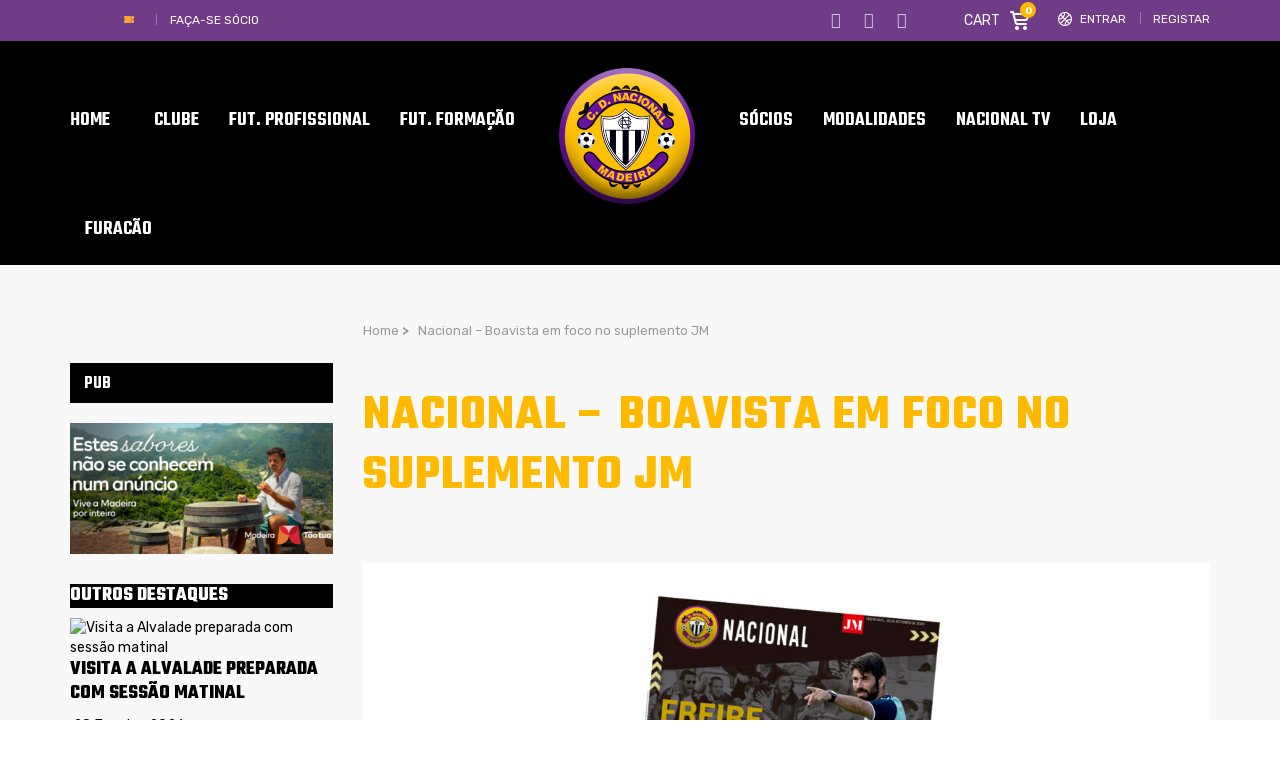

--- FILE ---
content_type: text/html; charset=UTF-8
request_url: https://www.cdnacional.pt/nacional-boavista-em-foco-no-suplemento-jm/
body_size: 29901
content:
<!DOCTYPE html>
<html lang="pt-PT" class="no-js">
<head>
    <meta name="format-detection" content="telephone=no">
    <meta charset="UTF-8">
    <meta name="viewport" content="width=device-width, initial-scale=1">
    <link rel="profile" href="http://gmpg.org/xfn/11">
    <link rel="pingback" href="https://www.cdnacional.pt/xmlrpc.php">
    <meta name='robots' content='index, follow, max-image-preview:large, max-snippet:-1, max-video-preview:-1' />
            <script type="text/javascript"> var epic_ajax_url = 'https://www.cdnacional.pt/?epic-ajax-request=epic-ne'; </script>
            
	<!-- This site is optimized with the Yoast SEO plugin v19.4 - https://yoast.com/wordpress/plugins/seo/ -->
	<title>Nacional - Boavista em foco no suplemento JM - Clube Desportivo Nacional - Madeira</title>
	<link rel="canonical" href="https://www.cdnacional.pt/nacional-boavista-em-foco-no-suplemento-jm/" />
	<meta property="og:locale" content="pt_PT" />
	<meta property="og:type" content="article" />
	<meta property="og:title" content="Nacional - Boavista em foco no suplemento JM - Clube Desportivo Nacional - Madeira" />
	<meta property="og:description" content="O Nacional &#8211; Boavista deste sábado é assunto em foco no suplemento hoje publicado pelo CD Nacional no JM, onde se fala do início do campeonato, mas também de outras modalidades. Para colecionar, o poster da equipa 2020/21. &nbsp;" />
	<meta property="og:url" content="https://www.cdnacional.pt/nacional-boavista-em-foco-no-suplemento-jm/" />
	<meta property="og:site_name" content="Clube Desportivo Nacional - Madeira" />
	<meta property="article:publisher" content="https://www.facebook.com/ClubeDesportivoNacional" />
	<meta property="article:published_time" content="2020-09-18T16:30:49+00:00" />
	<meta property="og:image" content="https://www.cdnacional.pt/wp-content/uploads/2020/09/suplemento1.jpg" />
	<meta property="og:image:width" content="1920" />
	<meta property="og:image:height" content="1080" />
	<meta property="og:image:type" content="image/jpeg" />
	<meta name="author" content="admin" />
	<meta name="twitter:card" content="summary" />
	<meta name="twitter:creator" content="@CDNacional" />
	<meta name="twitter:site" content="@CDNacional" />
	<meta name="twitter:label1" content="Escrito por" />
	<meta name="twitter:data1" content="admin" />
	<script type="application/ld+json" class="yoast-schema-graph">{"@context":"https://schema.org","@graph":[{"@type":"WebSite","@id":"https://www.cdnacional.pt/#website","url":"https://www.cdnacional.pt/","name":"Clube Desportivo Nacional - Madeira","description":"Clube Desportivo Nacional - Madeira","potentialAction":[{"@type":"SearchAction","target":{"@type":"EntryPoint","urlTemplate":"https://www.cdnacional.pt/?s={search_term_string}"},"query-input":"required name=search_term_string"}],"inLanguage":"pt-PT"},{"@type":"ImageObject","inLanguage":"pt-PT","@id":"https://www.cdnacional.pt/nacional-boavista-em-foco-no-suplemento-jm/#primaryimage","url":"https://www.cdnacional.pt/wp-content/uploads/2020/09/suplemento1.jpg","contentUrl":"https://www.cdnacional.pt/wp-content/uploads/2020/09/suplemento1.jpg","width":1920,"height":1080},{"@type":"WebPage","@id":"https://www.cdnacional.pt/nacional-boavista-em-foco-no-suplemento-jm/","url":"https://www.cdnacional.pt/nacional-boavista-em-foco-no-suplemento-jm/","name":"Nacional - Boavista em foco no suplemento JM - Clube Desportivo Nacional - Madeira","isPartOf":{"@id":"https://www.cdnacional.pt/#website"},"primaryImageOfPage":{"@id":"https://www.cdnacional.pt/nacional-boavista-em-foco-no-suplemento-jm/#primaryimage"},"image":{"@id":"https://www.cdnacional.pt/nacional-boavista-em-foco-no-suplemento-jm/#primaryimage"},"thumbnailUrl":"https://www.cdnacional.pt/wp-content/uploads/2020/09/suplemento1.jpg","datePublished":"2020-09-18T16:30:49+00:00","dateModified":"2020-09-18T16:30:49+00:00","author":{"@id":"https://www.cdnacional.pt/#/schema/person/76c07fce45e2dd417be47bb1b347aa70"},"breadcrumb":{"@id":"https://www.cdnacional.pt/nacional-boavista-em-foco-no-suplemento-jm/#breadcrumb"},"inLanguage":"pt-PT","potentialAction":[{"@type":"ReadAction","target":["https://www.cdnacional.pt/nacional-boavista-em-foco-no-suplemento-jm/"]}]},{"@type":"BreadcrumbList","@id":"https://www.cdnacional.pt/nacional-boavista-em-foco-no-suplemento-jm/#breadcrumb","itemListElement":[{"@type":"ListItem","position":1,"name":"Home","item":"https://www.cdnacional.pt/"},{"@type":"ListItem","position":2,"name":"Nacional &#8211; Boavista em foco no suplemento JM"}]},{"@type":"Person","@id":"https://www.cdnacional.pt/#/schema/person/76c07fce45e2dd417be47bb1b347aa70","name":"admin","image":{"@type":"ImageObject","inLanguage":"pt-PT","@id":"https://www.cdnacional.pt/#/schema/person/image/","url":"https://secure.gravatar.com/avatar/5269e6a28a34967509a8ea3170fe082a?s=96&d=mm&r=g","contentUrl":"https://secure.gravatar.com/avatar/5269e6a28a34967509a8ea3170fe082a?s=96&d=mm&r=g","caption":"admin"},"url":"https://www.cdnacional.pt/author/admin/"}]}</script>
	<!-- / Yoast SEO plugin. -->


<link rel='dns-prefetch' href='//maps.googleapis.com' />
<link rel='dns-prefetch' href='//static.addtoany.com' />
<link rel='dns-prefetch' href='//fonts.googleapis.com' />
<link rel='dns-prefetch' href='//s.w.org' />
<link rel="alternate" type="application/rss+xml" title="Clube Desportivo Nacional - Madeira &raquo; Feed" href="https://www.cdnacional.pt/feed/" />
<link rel="alternate" type="application/rss+xml" title="Clube Desportivo Nacional - Madeira &raquo; Feed de comentários" href="https://www.cdnacional.pt/comments/feed/" />
<link rel="alternate" type="application/rss+xml" title="Feed de comentários de Clube Desportivo Nacional - Madeira &raquo; Nacional &#8211; Boavista em foco no suplemento JM" href="https://www.cdnacional.pt/nacional-boavista-em-foco-no-suplemento-jm/feed/" />
<script>;var wpse = {"ajaxurl":"https:\/\/www.cdnacional.pt\/wp-admin\/admin-ajax.php","bar_state":"close","timezone":"+1","countries":{"madeira":"AF Madeira","liganos":"I Liga","iiliga":"II Liga","revelacao":"Liga Revela\u00e7\u00e3o","prio":"Campeonato Portugal","junioresi":"1\u00ba Divis\u00e3o Juniores A","junioresii":"2\u00ba Divis\u00e3o Juniores A","feminino":"Feminino BPI","senioresmadeira":"Seniores Madeira","camp-regional":"Camp. Regional","s19":"AFM sub19","s17":"AFM sub17","s15":"AFM sub15","s13":"AFM sub13","s12":"AFM sub12","s11":"AFM sub11","s10":"AFM sub10","fut-feminino":"Seniores Feminino futebol","fut-feminino-juniores":"Juniores Feminino futebol","fut-feminino-juvenis":"Juvenis Feminino futebol","fut-feminino-iniciados":"Iniciados Feminino futebol","futsal":"Seniores Futsal ","futsal19":"Juniores Futsal","futsal17":"Juvenis Futsal","futsal15":"Iniciados Futsal","futsalinfantis":"Infantis Futsal","futsalbenjaminm":"Benjamim Futsal","futsalfeminino":"Seniores Feminino Futsal","futsalfemininojuniores":"Juniores Feminino Futsal","futsalfemininojuvenis":"Juvenis Feminino Futsal","futsalfemininoiniciados":"Iniciados Feminino Futsal","veteranos":"Veteranos","af":"Afghanistan","ax":"Aland Islands","al":"Albania","dz":"Algeria","as":"American Samoa","ad":"Andorra","ao":"Angola","ai":"Anguilla","aq":"Antarctica","ag":"Antigua and Barbuda","ar":"Argentina","am":"Armenia","aw":"Aruba","au":"Australia","at":"Austria","az":"Azerbaijan","bs":"Bahamas","bh":"Bahrain","bd":"Bangladesh","bb":"Barbados","by":"Belarus","be":"Belgium","bz":"Belize","bj":"Benin","bm":"Bermuda","bt":"Bhutan","bo":"Bolivia","bq":"Bonaire","ba":"Bosnia and Herzegovina","bw":"Botswana","bv":"Bouvet Island","br":"Brazil","io":"British Indian Ocean Territory","bn":"Brunei Darussalam","bg":"Bulgaria","bf":"Burkina Faso","bi":"Burundi","kh":"Cambodia","cm":"Cameroon","ca":"Canada","cv":"Cape Verde","ky":"Cayman Islands","cf":"Central African Republic","td":"Chad","cl":"Chile","cn":"China","cx":"Christmas Island","cc":"Cocos (Keeling) Islands","co":"Colombia","km":"Comoros","cg":"Congo","cd":"Congo","ck":"Cook Islands","cr":"Costa Rica","ci":"Cote D'ivoire","hr":"Croatia","cu":"Cuba","cw":"Curacao","cy":"Cyprus","cz":"Czech Republic","dk":"Denmark","dj":"Djibouti","dm":"Dominica","do":"Dominican Republic","ec":"Ecuador","eg":"Egypt","sv":"El Salvador","en":"England","gq":"Equatorial Guinea","er":"Eritrea","ee":"Estonia","et":"Ethiopia","fk":"Falkland Islands (Malvinas)","fo":"Faroe Islands","fj":"Fiji","fi":"Finland","fr":"France","gf":"French Guiana","pf":"French Polynesia","tf":"French Southern Territories","ga":"Gabon","gm":"Gambia","ge":"Georgia","de":"Germany","gh":"Ghana","gi":"Gibraltar","gr":"Greece","gl":"Greenland","gd":"Grenada","gp":"Guadeloupe","gu":"Guam","gt":"Guatemala","gg":"Guernsey","gn":"Guinea","gw":"Guinea-Bissau","gy":"Guyana","ht":"Haiti","hm":"Heard Island and McDonald Islands","va":"Holy See (Vatican City State)","hn":"Honduras","hk":"Hong Kong","hu":"Hungary","is":"Iceland","in":"India","id":"Indonesia","ir":"Iran","iq":"Iraq","ie":"Ireland","im":"Isle of Man","il":"Israel","it":"Italy","jm":"Jamaica","jp":"Japan","je":"Jersey","jo":"Jordan","kz":"Kazakhstan","ke":"Kenya","ki":"Kiribati","kp":"North Korea","kr":"South Korea","kw":"Kuwait","kg":"Kyrgyzstan","la":"Lao People's Democratic Republic","lv":"Latvia","lb":"Lebanon","ls":"Lesotho","lr":"Liberia","ly":"Libya","li":"Liechtenstein","lt":"Lithuania","lu":"Luxembourg","mo":"Macao","mk":"Macedonia","mg":"Madagascar","mw":"Malawi","my":"Malaysia","mv":"Maldives","ml":"Mali","mt":"Malta","mh":"Marshall Islands","mq":"Martinique","mr":"Mauritania","mu":"Mauritius","yt":"Mayotte","mx":"Mexico","fm":"Micronesia","md":"Moldova","mc":"Monaco","mn":"Mongolia","me":"Montenegro","ms":"Montserrat","ma":"Morocco","mz":"Mozambique","mm":"Myanmar","na":"Namibia","nr":"Nauru","np":"Nepal","nl":"Netherlands","nc":"New Caledonia","nz":"New Zealand","ni":"Nicaragua","ne":"Niger","ng":"Nigeria","nu":"Niue","nf":"Norfolk Island","mp":"Northern Mariana Islands","no":"Norway","om":"Oman","pk":"Pakistan","pw":"Palau","ps":"Palestinian Territory","pa":"Panama","pg":"Papua New Guinea","py":"Paraguay","pe":"Peru","ph":"Philippines","pn":"Pitcairn","pl":"Poland","pt":"Portugal","pr":"Puerto Rico","qa":"Qatar","re":"Reunion","ro":"Romania","ru":"Russia","rw":"Rwanda","bl":"Saint Barthelemy","sh":"Saint Helena","kn":"Saint Kitts and Nevis","lc":"Saint Lucia","mf":"Saint Martin (French Part)","pm":"Saint Pierre and Miquelon","vc":"Saint Vincent and the Grenadines","ws":"Samoa","sm":"San Marino","st":"Sao Tome and Principe","sa":"Saudi Arabia","sn":"Senegal","rs":"Serbia","sc":"Seychelles","sl":"Sierra Leone","sg":"Singapore","sx":"Sint Maarten (Dutch Part)","sk":"Slovakia","si":"Slovenia","sb":"Solomon Islands","so":"Somalia","za":"South Africa","gs":"South Georgia and the South Sandwich Islands","es":"Spain","lk":"Sri Lanka","sd":"Sudan","sr":"Suriname","sj":"Svalbard and Jan Mayen","sz":"Swaziland","se":"Sweden","ch":"Switzerland","sy":"Syrian Arab Republic","tw":"Taiwan","tj":"Tajikistan","th":"Thailand","tl":"Timor-Leste","tg":"Togo","tk":"Tokelau","to":"Tonga","tt":"Trinidad and Tobago","tn":"Tunisia","tr":"Turkey","tm":"Turkmenistan","tc":"Turks and Caicos Islands","tv":"Tuvalu","tz":"Tanzania","ug":"Uganda","ua":"Ukraine","ae":"United Arab Emirates","gb":"United Kingdom","us":"USA","um":"United States Minor Outlying Islands","uy":"Uruguay","uz":"Uzbekistan","vu":"Vanuatu","vn":"Vietnam","wf":"Wallis and Futuna","eh":"Western Sahara","ye":"Yemen","zm":"Zambia","zw":"Zimbabwe","cntaf":"Africa","cnteu":"Europe","cntas":"Asia","cntoc":"Oceania","int":"International","sct":"Scotland","wls":"Wales"}};</script><script type="text/javascript">
window._wpemojiSettings = {"baseUrl":"https:\/\/s.w.org\/images\/core\/emoji\/14.0.0\/72x72\/","ext":".png","svgUrl":"https:\/\/s.w.org\/images\/core\/emoji\/14.0.0\/svg\/","svgExt":".svg","source":{"concatemoji":"https:\/\/www.cdnacional.pt\/wp-includes\/js\/wp-emoji-release.min.js?ver=6.0.11"}};
/*! This file is auto-generated */
!function(e,a,t){var n,r,o,i=a.createElement("canvas"),p=i.getContext&&i.getContext("2d");function s(e,t){var a=String.fromCharCode,e=(p.clearRect(0,0,i.width,i.height),p.fillText(a.apply(this,e),0,0),i.toDataURL());return p.clearRect(0,0,i.width,i.height),p.fillText(a.apply(this,t),0,0),e===i.toDataURL()}function c(e){var t=a.createElement("script");t.src=e,t.defer=t.type="text/javascript",a.getElementsByTagName("head")[0].appendChild(t)}for(o=Array("flag","emoji"),t.supports={everything:!0,everythingExceptFlag:!0},r=0;r<o.length;r++)t.supports[o[r]]=function(e){if(!p||!p.fillText)return!1;switch(p.textBaseline="top",p.font="600 32px Arial",e){case"flag":return s([127987,65039,8205,9895,65039],[127987,65039,8203,9895,65039])?!1:!s([55356,56826,55356,56819],[55356,56826,8203,55356,56819])&&!s([55356,57332,56128,56423,56128,56418,56128,56421,56128,56430,56128,56423,56128,56447],[55356,57332,8203,56128,56423,8203,56128,56418,8203,56128,56421,8203,56128,56430,8203,56128,56423,8203,56128,56447]);case"emoji":return!s([129777,127995,8205,129778,127999],[129777,127995,8203,129778,127999])}return!1}(o[r]),t.supports.everything=t.supports.everything&&t.supports[o[r]],"flag"!==o[r]&&(t.supports.everythingExceptFlag=t.supports.everythingExceptFlag&&t.supports[o[r]]);t.supports.everythingExceptFlag=t.supports.everythingExceptFlag&&!t.supports.flag,t.DOMReady=!1,t.readyCallback=function(){t.DOMReady=!0},t.supports.everything||(n=function(){t.readyCallback()},a.addEventListener?(a.addEventListener("DOMContentLoaded",n,!1),e.addEventListener("load",n,!1)):(e.attachEvent("onload",n),a.attachEvent("onreadystatechange",function(){"complete"===a.readyState&&t.readyCallback()})),(e=t.source||{}).concatemoji?c(e.concatemoji):e.wpemoji&&e.twemoji&&(c(e.twemoji),c(e.wpemoji)))}(window,document,window._wpemojiSettings);
</script>
<style type="text/css">
img.wp-smiley,
img.emoji {
	display: inline !important;
	border: none !important;
	box-shadow: none !important;
	height: 1em !important;
	width: 1em !important;
	margin: 0 0.07em !important;
	vertical-align: -0.1em !important;
	background: none !important;
	padding: 0 !important;
}
</style>
	<link rel='stylesheet' id='boostrap-css'  href='https://www.cdnacional.pt/wp-content/themes/splash/assets/css/bootstrap.min.css?ver=1.0' type='text/css' media='all' />
<link rel='stylesheet' id='select2-css'  href='https://www.cdnacional.pt/wp-content/themes/splash/assets/css/select2.min.css?ver=1.0' type='text/css' media='all' />
<link rel='stylesheet' id='owl-carousel-css'  href='https://www.cdnacional.pt/wp-content/themes/splash/assets/css/owl.carousel.css?ver=1.0' type='text/css' media='all' />
<link rel='stylesheet' id='stm-font-awesome-5-css'  href='https://www.cdnacional.pt/wp-content/themes/splash/assets/css/fontawesome.min.css?ver=1.0' type='text/css' media='all' />
<link rel='stylesheet' id='fancybox-css'  href='https://www.cdnacional.pt/wp-content/themes/splash/assets/css/jquery.fancybox.css?ver=1.0' type='text/css' media='all' />
<link rel='stylesheet' id='lightbox-css'  href='https://www.cdnacional.pt/wp-content/themes/splash/assets/css/lightbox.css?ver=1.0' type='text/css' media='all' />
<link rel='stylesheet' id='stm-theme-animate-css'  href='https://www.cdnacional.pt/wp-content/themes/splash/assets/css/animate.css?ver=1.0' type='text/css' media='all' />
<link rel='stylesheet' id='stm-theme-icons-css'  href='https://www.cdnacional.pt/wp-content/themes/splash/assets/css/splash-icons.css?ver=1.0' type='text/css' media='all' />
<link rel='stylesheet' id='perfect-scrollbar-css'  href='https://www.cdnacional.pt/wp-content/themes/splash/assets/css/perfect-scrollbar.css?ver=1.0' type='text/css' media='all' />
<link rel='stylesheet' id='stm-skin-custom-css'  href='https://www.cdnacional.pt/wp-content/uploads/stm_uploads/skin-custom.css?t=1769638812&#038;ver=1.0' type='text/css' media='all' />
<link rel='stylesheet' id='stm-skin-custom-layout-css'  href='https://www.cdnacional.pt/wp-content/uploads/stm_uploads/skin-custom-layout.css?t=1769638812&#038;ver=1.0' type='text/css' media='all' />
<link rel='stylesheet' id='stm-theme-default-styles-css'  href='https://www.cdnacional.pt/wp-content/themes/splash/style.css?ver=1.0' type='text/css' media='all' />
<style id='stm-theme-default-styles-inline-css' type='text/css'>
#customer_login .col-2 .woocommerce-password-strength, #customer_login .col-1 .woocommerce-password-strength { margin: 15px 0; color: #000; } .header_1 .stm-header .stm-main-menu .stm-main-menu-unit .header-menu > li a span, .header_2 .stm-header .stm-main-menu .stm-main-menu-unit .header-menu > li a span, .header_3 .stm-header .stm-main-menu .stm-main-menu-unit .header-menu > li a span, .header_magazine_one .stm-header .stm-main-menu .stm-main-menu-unit .header-menu > li a span { font-family: "Teko"; } .basketball_two .stm-post__slider .stm-post__slides .stm-slide .stm-post__slider__data .stm-slide__excerpt { font-size: 18px; line-height: 24px; color: #fff; max-width: 430px; display: none; } .stm_af_latest_results_wrapper .stm-latest-results-units .stmTopWrapper { display: none; overflow: hidden; padding-top: 23px; } .css_emdireto { background: #fcba00; height: 50px; padding: 5px; } .css_emdiretoparte1 { background: #fcba00; } .vc_league_table .sp-league-table th.data-name { font-weight: 400; text-align: center; } .basketball_two .footer-widgets-wrapper .stm-cols-3 .widget_nav_menu h6 { font-weight: 500; font-size: 24px !important; color: #fff !important; line-height: 1 !important; margin-bottom: 19px; letter-spacing: 0; background: #000; } .basketball_two aside.widget .widget-title h6, .basketball_two aside.widget .widget-title h4, .basketball_two aside.widget .widget-title h3, .basketball_two aside.widget .widget_title h6, .basketball_two aside.widget .widget_title h4, .basketball_two aside.widget .widget_title h3 { font-weight: 600; color: #fff !important; font-size: 18px !important; padding: 6px 0 4px 14px; line-height: 30px !important; margin-bottom: 20px; background: #000; } .stm-header.stm-header-second .stm-header-inner .stm-main-menu .stm-main-menu-unit .kos-header-menu > li a { font-size: 16px; padding: 0px 15px 0; background: transparent; } .stm-header.stm-header-second .stm-header-inner .stm-main-menu .stm-main-menu-unit .stm-header-search form .search-submit { position: absolute; top: 0; right: 0; background: transparent !important; padding: 9px 0 10px; text-align: right; display: none; } .stm_latest_news_most_styles .stm-news-grid .row > div .column-content .latest-news-loop-with-img .wrap:hover .meta .meta-middle a { color: #6f3a8e !important; } .basketball_two .stm-news-grid .tab-content .tab-pane .stm-latest-news-wrapp .stm-latest-news-single:nth-child(1) .image::before, .basketball_two .stm-news-grid .tab-content .tab-pane .stm-latest-news-wrapp .stm-latest-news-single:nth-child(2) .image::before { margin: 10px 0 0 10px; background: #ffba00; display: none; } .stm-news-grid .tab-content .tab-pane .stm-latest-news-wrapp .stm-latest-news-single .image.video::before { content: "\e904" !important; font-size: 12px; display: none; } .stm-news-grid .tab-content .tab-pane .stm-latest-news-wrapp .stm-latest-news-single .image::before { content: "\e906"; font-family: "stm-splash-icons" !important; background: #da9a29; display: block; opacity: 1; position: absolute; left: 0; top: 0; right: 0; bottom: 0; width: 30px; height: 30px; padding: 4px 0 0 0; z-index: 10; color: #fff; transform: none; text-align: center; display: none; } .stm-carousel-single__data .h3 { color: #fff; } .stm-next-match-carousel-wrap .stm-next-match-carousel .owl-controls .owl-nav > div { display: inline-block; border: 1px #ffba00 solid; border-radius: 6px; width: 48px; height: 48px; position: relative; font-size: 0; transition: .3s; } .stm-next-match-carousel-wrap .stm-next-match-carousel .owl-controls .owl-nav > div.owl-prev::before { content: "\e937"; color: #fff; } .stm-next-match-carousel-wrap .stm-next-match-carousel .owl-controls .owl-nav > div.owl-next::before { content: "\e938"; color: #fff; } table.sp-data-table th, table.sp-data-table td { text-align: center; } .basketball_two table thead tr th:last-child { padding-right: 10px; text-align: center; } .vc_league_table .sp-league-table th.data-name { font-weight: 400; text-align: left; } vc_league_table .sp-league-table th.data-name { font-weight: 400; text-align: left; padding-left: 10px !important; } .stm-news-grid .tab-content .tab-pane .stm-latest-news-wrapp .stm-latest-news-single .stm-news-data-wrapp .post-meta .news-category { display: inline-block; font-weight: 400; font-size: 13px; color: #bfbfbf; margin-right: 31px; display: none; } .stm_latest_news_most_styles .stm-news-grid .row > div .column-content .latest-news-loop-with-img .wrap .meta .meta-bottom .date { font-size: 13px; margin-right: 10px; color: #ffba00; } .stm-single-post-meta .stm-meta-left-part .stm-author { display: none; } .postid-83294 .stm-date, .stm-share-this-wrapp, .stm-comments-num { display: none !important; } .postid-85869 .stm-date, .stm-share-this-wrapp, .stm-comments-num { display: none !important; } .postid-85914 .stm-date, .stm-share-this-wrapp, .stm-comments-num { display: none !important; } .basketball_two.woocommerce-page .stm-products-row .stm-product-content-loop-inner .stm-product-content-image .onsale { display: block; position: absolute; top: 10px; left: -10px; padding: 3px 5px; width: 70px; background-color: #552085; text-transform: uppercase; color: #fff; text-align: center; transform: none; font-weight: 700; z-index: 90; letter-spacing: 0; font-size: 14px; font-family: 'Teko'; } .basketball_two.woocommerce-page .stm-products-row .stm-product-content-loop-inner .stm-product-content-image .onsale::before { content: ''; display: block; overflow: hidden; width: 10px; height: 10px; border-right: solid 10px #552085; border-top: solid 0 transparent; border-bottom: solid 17px transparent; position: absolute; top: 24px; left: 0px; opacity: 1; background-color: transparent !important; transform: none; } .basketball_two.woocommerce-page.single-product .stm-badge-wrapper .onsale { display: block; position: absolute; top: 9px; left: -7px; padding: 2px 4px; width: 70px; background-color: #552085; text-transform: uppercase; color: #fff; text-align: center; transform: none; font-weight: 700; z-index: 90; letter-spacing: 0; font-size: 14px; font-family: 'Teko'; } .basketball_two.woocommerce-page.single-product .stm-badge-wrapper .onsale::before { content: ''; display: block; overflow: hidden; width: 10px; height: 10px; border-right: solid 10px #552085; border-top: solid 0 transparent; border-bottom: solid 15px transparent; position: absolute; top: 24px; left: 0; opacity: 1; background-color: transparent !important; transform: none; } .basketball_two.woocommerce-page .stm-products-row .stm-product-content-loop-inner a.woocommerce-LoopProduct-link .price .woocommerce-Price-amount { display: inline-block; overflow: hidden; float: inherit; font-weight: 400; font-size: 22px; color: #ffba00; } .basketball_two.woocommerce-page .stm-products-row .stm-product-content-loop-inner a.woocommerce-LoopProduct-link .price del span { text-decoration: line-through; font-size: 18px !important; color: #808080 !important; } .basketball_two .stm-post__slider .stm-post__slider__nav li a { font-size: 18px; line-height: 22px; font-weight: 500; padding-bottom: 13px; color: #fff !important; border-top: 2px rgba(255, 255, 255, 0.25) solid; text-transform: none; } .basketball_two .widget_stm_recent_posts a .stm-post-content .date { font-weight: 400; font-size: 12px; color: #703c88; line-height: 15px; margin-top: 3px; } .basketball_two .stm-news-grid .tab-content .tab-pane .stm-latest-news-wrapp .stm-latest-news-single:nth-child(2) .title { font-size: 16px !important; margin: 4px 0 13px !important; } .basketball_two .stm-news-grid .tab-content .tab-pane .stm-latest-news-wrapp .stm-latest-news-single:nth-child(1) .title { font-size: 30px !important; margin: 4px 0 13px !important; } .stm-single-post-loop a .image img { transform: scale(1); transition: transform 0.4s; width: 100%; } .stm-media-tabs.stm-news-tabs-wrapper.style_baseball .tab-pane .stm-single-post-loop .content .date { display: -ms-flexbox; display: flex; -ms-flex-direction: column; flex-direction: column; padding: 23px 14px 5px 14px; background: #590f88; color: #fff; -ms-flex-pack: center; justify-content: center; -ms-flex-align: center; align-items: center; height: 73px; margin-top: -36px; z-index: 10; } .stm-media-tabs.stm-news-tabs-wrapper.style_baseball .tab-pane .stm-single-post-loop .image .stm-post-format { display: -ms-flexbox; display: flex; position: absolute; -ms-flex-pack: center; justify-content: center; -ms-flex-align: center; align-items: center; top: 20px; left: -10px; background: #590f88; padding: 3px 10px 3px 39px; color: #fff; text-transform: capitalize; font-size: 13px; } .stm-media-tabs.stm-news-tabs-wrapper.style_baseball .tab-pane .stm-single-post-loop:hover .title a { color: #590f88 !important; } .stm-media-tabs.stm-news-tabs-wrapper.style_baseball .tab-pane .stm-single-post-loop .image .post-meta { display: -ms-flexbox; display: flex; position: absolute; width: 100%; bottom: 0; background: linear-gradient(to bottom, transparent, #000000); -ms-flex-pack: start; justify-content: flex-start; -ms-flex-align: center; align-items: center; padding: 13px 0 13px 97px; display: none; } .basketball_two .footer-widgets-wrapper .stm-cols-3 .widget_contacts table tr td:nth-child(2) .text { color: rgb(255, 255, 255); } .stmTickerWrapper .container .stmTickerContent .stmTickerPostsWrapper .stmTickerPostsList .tickerItem .stm-ticker-post { text-transform: none; font-style: italic; font-size: 23px; font-weight: bold; } .icon_whatsapp { content: url("https://www.cdnacional.pt/wp-content/uploads/2020/07/iconwhatsaap.png") !important; width: 18px; height: 17px; } .modula .modula-item.effect-pufrobo .jtg-title, .modula .modula-item.effect-pufrobo p { position: absolute; right: 30px; left: 30px; padding: 10px 0; display: none; } .basketball_two button::before { background: #777; } .modula .modula-items .modula-item .jtg-social { z-index: 10; font-size: 0; display: none; } @media (max-width: 768px) { .basketball_two .footer-widgets-wrapper{ padding-top: 30px; background: #552085; background-color: rgb(85, 32, 133); display: none; } } .owl-theme .owl-dots .owl-dot { display: none; } @media (max-width: 768px) { .stm-footer { position: static; display: none; } } .basketball_two ul li::before { color: #ffba00; background-color: #ffba00; display: none; } @media screen and (max-width: 812px) { .stm-header-mobile .bloglogo img { max-width: 90px; } } @media (max-width: 768px) { .stm-transparent-header .stm-header-mobile { position: fixed; top: 0px; left: 0; right: 0; } } @media (max-width: 768px) { .stm-transparent-header .stm-header-mobile { background-color: rgb(21, 21, 21); height: 63px; } } @media screen and (max-width: 768px) { .stm-header .logo-main { margin-top: 0 !important; margin-left: 124px; } } @media (max-width: 768px) { .stm-header-mobile .help-bar-shop i { position: relative; top: 2px; font-size: 20px; display: none; } } @media (max-width: 768px) { .stm-header-mobile .help-bar-shop .stm-current-items-in-cart { display: inline-block; margin-left: 6px; min-width: 21px; height: 21px; line-height: 21px; background-color: #ffba00; text-align: center; padding: 0 2px; border-radius: 50%; font-size: 13px; display: none; } } @media (max-width: 768px) { .stm-mobile-menu-list li a { display: block; padding: 7px 15px; text-align: center; color: #fff; text-transform: uppercase; font-weight: 700; font-size: 17px; text-decoration: none !important; } } @media (max-width: 768px) { .stm-menu-toggle { float: right; width: 64px; height: 60px; margin-left: 18px; cursor: pointer; background: rgba(48, 49, 50, 0.8); border-radius: 3px; display: none; } } @media (max-width: 768px) { .basketball_two .button { border-radius: 4px; border: solid 2px #ffba00; overflow: hidden; font-weight: 600; font-size: 18px; color: #ffba00; padding: 12px 25px 8px; background: transparent !important; margin-top: 0px; transition: all 0.5s cubic-bezier(0, 0, 0.58, 1); letter-spacing: 0.6px !important; } } .stm-single-post-loop .post-meta .post_list_item_tags, .stm-single-post-loop .post-meta .comments-number { display: inline-block; vertical-align: top; max-width: 100%; font-size: 12px; font-weight: 700; opacity: 0.7; color: #a4a4a4; text-transform: uppercase; display: none; } .post-content { margin-bottom: 10px; font-size: 16px; } .basketball_two.woocommerce-checkout input[type="text"], .basketball_two.woocommerce-checkout input[type="tel"], .basketball_two.woocommerce-checkout input[type="email"], .basketball_two.woocommerce-checkout .select2-selection, .basketball_two.woocommerce-checkout textarea, .basketball_two.woocommerce-account input[type="text"], .basketball_two.woocommerce-account input[type="tel"], .basketball_two.woocommerce-account input[type="email"], .basketball_two.woocommerce-account .select2-selection, .basketball_two.woocommerce-account textarea { border-radius: 0; font-family: 'Rubik'; background: #f0f0f0; border: 0; margin-bottom: 5px; height: 78px; } .basketball_two.error404 #wrapper #main .stm-default-page-404 .stm-404-warning { display: block; overflow: hidden; font-size: 80px; color: #703c88 !important; font-weight: 400; line-height: 0.8; } @media (max-width: 768px) { .basketball_two .stm_post_comments .comments-area .comment-respond { background: transparent; padding: 0; margin-top: 13px; display: none; } } @media (max-width: 768px) { #jp-relatedposts .jp-relatedposts-items { clear: left; display: none; } } .basketball_two .stm-title-left .stm-main-title-unit { color: #000000; letter-spacing: 0; margin-right: 55px; margin-bottom: 49px; } .comment-respond .comment-form label { margin-bottom: 13px; color: #ffba00; text-transform: uppercase; font-size: 14px; } @media screen and (max-width: 768px) { #cookie-notice .cookie-notice-container { display: none; } } @media screen and (max-width: 768px) { #cookie-notice { display: none; } } @media screen and (max-width: 768px) { .cookie-notice-contain { display: none; } } #cookie-notice .cn-button { margin: -10px 0 0 10px; border: 1px solid #ffba00; } .stm-next-match-carousel-wrap .owl-controls { position: absolute; bottom: -82px; right: 0; left: 0; display: none; } .data-winratio { display: none; } .data-lossratio { display: none; } .data-drawratio { display: none; } section.up-sells.upsells.products { display: none; } table.variations td.st-label label { font-size: 12px; text-transform: uppercase; } .single_add_to_cart_button, .woocommerce-variation-add-to-cart { margin-top: 4px; margin-bottom: 25px; } .basketball_two table tbody tr td { color: #703c88; font-size: 16px; padding: 0px 0px 0px 0px; border-bottom: 0; } .basketball_two.woocommerce-page.single-product .stm-single-product-content-right form .single_variation_wrap .woocommerce-variation-add-to-cart .quantity input { font-family: 'Rubik'; padding: 12px 12px 11px 17px; border: 0; border-radius: 0; background: #f0f0f0; height: 40px; text-align: left !important; } .price .woocommerce-Price-amount { margin-top: 0; color: #ffba00; font-size: 22px; } table.variations td.st-label label { font-size: 12px; text-transform: uppercase; padding-left: 13px; } .td.st-label { background: #000; } .sp-footer-sponsors { position: relative; z-index: 2; clear: both; padding: 5em 0; display: none; } .basketball_two .sp_event .stm-single-sp_event .sp-section-content-logos .stm-next-match-units .stm-next-match-unit .stm-next-match-main-meta .stm-next-match-opponents-units .stm_event_future .stm-teams-info .stm-command-title-left { display: inline-block; overflow: hidden; vertical-align: top; margin-top: 8px; text-align: right; display: none; } .basketball_two .sp_event .stm-single-sp_event .sp-section-content-logos .stm-next-match-units .stm-next-match-unit .stm-next-match-main-meta .stm-next-match-opponents-units .stm_event_future .stm-teams-info .stm-command-title-right { display: inline-block; overflow: hidden; vertical-align: top; margin-top: 8px; text-align: left; display: none; } .basketball_two .sp_event .stm-single-sp_event .sp-section-content-logos .stm-next-match-units .stm-next-match-unit .stm-next-match-main-meta .stm-next-match-opponents-units .stm_event_future .stm-teams-info { display: inline-block; width: 5%; padding: 30px 0 0; text-align: center; } .mobi-nav { display: block; width: 100%; position: fixed; left: 0px; background: #039E79; border-top: 1px solid #43494B; border-top-color: rgb(67, 73, 75); z-index: 9999999; height: 66px; } 
</style>
<link rel='stylesheet' id='wp-block-library-css'  href='https://www.cdnacional.pt/wp-includes/css/dist/block-library/style.min.css?ver=6.0.11' type='text/css' media='all' />
<link rel='stylesheet' id='wc-blocks-vendors-style-css'  href='https://www.cdnacional.pt/wp-content/plugins/woocommerce/packages/woocommerce-blocks/build/wc-blocks-vendors-style.css?ver=7.8.3' type='text/css' media='all' />
<link rel='stylesheet' id='wc-blocks-style-css'  href='https://www.cdnacional.pt/wp-content/plugins/woocommerce/packages/woocommerce-blocks/build/wc-blocks-style.css?ver=7.8.3' type='text/css' media='all' />
<style id='global-styles-inline-css' type='text/css'>
body{--wp--preset--color--black: #000000;--wp--preset--color--cyan-bluish-gray: #abb8c3;--wp--preset--color--white: #ffffff;--wp--preset--color--pale-pink: #f78da7;--wp--preset--color--vivid-red: #cf2e2e;--wp--preset--color--luminous-vivid-orange: #ff6900;--wp--preset--color--luminous-vivid-amber: #fcb900;--wp--preset--color--light-green-cyan: #7bdcb5;--wp--preset--color--vivid-green-cyan: #00d084;--wp--preset--color--pale-cyan-blue: #8ed1fc;--wp--preset--color--vivid-cyan-blue: #0693e3;--wp--preset--color--vivid-purple: #9b51e0;--wp--preset--gradient--vivid-cyan-blue-to-vivid-purple: linear-gradient(135deg,rgba(6,147,227,1) 0%,rgb(155,81,224) 100%);--wp--preset--gradient--light-green-cyan-to-vivid-green-cyan: linear-gradient(135deg,rgb(122,220,180) 0%,rgb(0,208,130) 100%);--wp--preset--gradient--luminous-vivid-amber-to-luminous-vivid-orange: linear-gradient(135deg,rgba(252,185,0,1) 0%,rgba(255,105,0,1) 100%);--wp--preset--gradient--luminous-vivid-orange-to-vivid-red: linear-gradient(135deg,rgba(255,105,0,1) 0%,rgb(207,46,46) 100%);--wp--preset--gradient--very-light-gray-to-cyan-bluish-gray: linear-gradient(135deg,rgb(238,238,238) 0%,rgb(169,184,195) 100%);--wp--preset--gradient--cool-to-warm-spectrum: linear-gradient(135deg,rgb(74,234,220) 0%,rgb(151,120,209) 20%,rgb(207,42,186) 40%,rgb(238,44,130) 60%,rgb(251,105,98) 80%,rgb(254,248,76) 100%);--wp--preset--gradient--blush-light-purple: linear-gradient(135deg,rgb(255,206,236) 0%,rgb(152,150,240) 100%);--wp--preset--gradient--blush-bordeaux: linear-gradient(135deg,rgb(254,205,165) 0%,rgb(254,45,45) 50%,rgb(107,0,62) 100%);--wp--preset--gradient--luminous-dusk: linear-gradient(135deg,rgb(255,203,112) 0%,rgb(199,81,192) 50%,rgb(65,88,208) 100%);--wp--preset--gradient--pale-ocean: linear-gradient(135deg,rgb(255,245,203) 0%,rgb(182,227,212) 50%,rgb(51,167,181) 100%);--wp--preset--gradient--electric-grass: linear-gradient(135deg,rgb(202,248,128) 0%,rgb(113,206,126) 100%);--wp--preset--gradient--midnight: linear-gradient(135deg,rgb(2,3,129) 0%,rgb(40,116,252) 100%);--wp--preset--duotone--dark-grayscale: url('#wp-duotone-dark-grayscale');--wp--preset--duotone--grayscale: url('#wp-duotone-grayscale');--wp--preset--duotone--purple-yellow: url('#wp-duotone-purple-yellow');--wp--preset--duotone--blue-red: url('#wp-duotone-blue-red');--wp--preset--duotone--midnight: url('#wp-duotone-midnight');--wp--preset--duotone--magenta-yellow: url('#wp-duotone-magenta-yellow');--wp--preset--duotone--purple-green: url('#wp-duotone-purple-green');--wp--preset--duotone--blue-orange: url('#wp-duotone-blue-orange');--wp--preset--font-size--small: 13px;--wp--preset--font-size--medium: 20px;--wp--preset--font-size--large: 36px;--wp--preset--font-size--x-large: 42px;}.has-black-color{color: var(--wp--preset--color--black) !important;}.has-cyan-bluish-gray-color{color: var(--wp--preset--color--cyan-bluish-gray) !important;}.has-white-color{color: var(--wp--preset--color--white) !important;}.has-pale-pink-color{color: var(--wp--preset--color--pale-pink) !important;}.has-vivid-red-color{color: var(--wp--preset--color--vivid-red) !important;}.has-luminous-vivid-orange-color{color: var(--wp--preset--color--luminous-vivid-orange) !important;}.has-luminous-vivid-amber-color{color: var(--wp--preset--color--luminous-vivid-amber) !important;}.has-light-green-cyan-color{color: var(--wp--preset--color--light-green-cyan) !important;}.has-vivid-green-cyan-color{color: var(--wp--preset--color--vivid-green-cyan) !important;}.has-pale-cyan-blue-color{color: var(--wp--preset--color--pale-cyan-blue) !important;}.has-vivid-cyan-blue-color{color: var(--wp--preset--color--vivid-cyan-blue) !important;}.has-vivid-purple-color{color: var(--wp--preset--color--vivid-purple) !important;}.has-black-background-color{background-color: var(--wp--preset--color--black) !important;}.has-cyan-bluish-gray-background-color{background-color: var(--wp--preset--color--cyan-bluish-gray) !important;}.has-white-background-color{background-color: var(--wp--preset--color--white) !important;}.has-pale-pink-background-color{background-color: var(--wp--preset--color--pale-pink) !important;}.has-vivid-red-background-color{background-color: var(--wp--preset--color--vivid-red) !important;}.has-luminous-vivid-orange-background-color{background-color: var(--wp--preset--color--luminous-vivid-orange) !important;}.has-luminous-vivid-amber-background-color{background-color: var(--wp--preset--color--luminous-vivid-amber) !important;}.has-light-green-cyan-background-color{background-color: var(--wp--preset--color--light-green-cyan) !important;}.has-vivid-green-cyan-background-color{background-color: var(--wp--preset--color--vivid-green-cyan) !important;}.has-pale-cyan-blue-background-color{background-color: var(--wp--preset--color--pale-cyan-blue) !important;}.has-vivid-cyan-blue-background-color{background-color: var(--wp--preset--color--vivid-cyan-blue) !important;}.has-vivid-purple-background-color{background-color: var(--wp--preset--color--vivid-purple) !important;}.has-black-border-color{border-color: var(--wp--preset--color--black) !important;}.has-cyan-bluish-gray-border-color{border-color: var(--wp--preset--color--cyan-bluish-gray) !important;}.has-white-border-color{border-color: var(--wp--preset--color--white) !important;}.has-pale-pink-border-color{border-color: var(--wp--preset--color--pale-pink) !important;}.has-vivid-red-border-color{border-color: var(--wp--preset--color--vivid-red) !important;}.has-luminous-vivid-orange-border-color{border-color: var(--wp--preset--color--luminous-vivid-orange) !important;}.has-luminous-vivid-amber-border-color{border-color: var(--wp--preset--color--luminous-vivid-amber) !important;}.has-light-green-cyan-border-color{border-color: var(--wp--preset--color--light-green-cyan) !important;}.has-vivid-green-cyan-border-color{border-color: var(--wp--preset--color--vivid-green-cyan) !important;}.has-pale-cyan-blue-border-color{border-color: var(--wp--preset--color--pale-cyan-blue) !important;}.has-vivid-cyan-blue-border-color{border-color: var(--wp--preset--color--vivid-cyan-blue) !important;}.has-vivid-purple-border-color{border-color: var(--wp--preset--color--vivid-purple) !important;}.has-vivid-cyan-blue-to-vivid-purple-gradient-background{background: var(--wp--preset--gradient--vivid-cyan-blue-to-vivid-purple) !important;}.has-light-green-cyan-to-vivid-green-cyan-gradient-background{background: var(--wp--preset--gradient--light-green-cyan-to-vivid-green-cyan) !important;}.has-luminous-vivid-amber-to-luminous-vivid-orange-gradient-background{background: var(--wp--preset--gradient--luminous-vivid-amber-to-luminous-vivid-orange) !important;}.has-luminous-vivid-orange-to-vivid-red-gradient-background{background: var(--wp--preset--gradient--luminous-vivid-orange-to-vivid-red) !important;}.has-very-light-gray-to-cyan-bluish-gray-gradient-background{background: var(--wp--preset--gradient--very-light-gray-to-cyan-bluish-gray) !important;}.has-cool-to-warm-spectrum-gradient-background{background: var(--wp--preset--gradient--cool-to-warm-spectrum) !important;}.has-blush-light-purple-gradient-background{background: var(--wp--preset--gradient--blush-light-purple) !important;}.has-blush-bordeaux-gradient-background{background: var(--wp--preset--gradient--blush-bordeaux) !important;}.has-luminous-dusk-gradient-background{background: var(--wp--preset--gradient--luminous-dusk) !important;}.has-pale-ocean-gradient-background{background: var(--wp--preset--gradient--pale-ocean) !important;}.has-electric-grass-gradient-background{background: var(--wp--preset--gradient--electric-grass) !important;}.has-midnight-gradient-background{background: var(--wp--preset--gradient--midnight) !important;}.has-small-font-size{font-size: var(--wp--preset--font-size--small) !important;}.has-medium-font-size{font-size: var(--wp--preset--font-size--medium) !important;}.has-large-font-size{font-size: var(--wp--preset--font-size--large) !important;}.has-x-large-font-size{font-size: var(--wp--preset--font-size--x-large) !important;}
</style>
<link rel='stylesheet' id='contact-form-7-css'  href='https://www.cdnacional.pt/wp-content/plugins/contact-form-7/includes/css/styles.css?ver=5.6.1' type='text/css' media='all' />
<link rel='stylesheet' id='cookie-notice-front-css'  href='https://www.cdnacional.pt/wp-content/plugins/cookie-notice/css/front.min.css?ver=2.5.7' type='text/css' media='all' />
<link rel='stylesheet' id='wpse_owl-css'  href='https://www.cdnacional.pt/wp-content/plugins/soccer-engine-v4-7-7/assets/owl/owl.carousel.css?ver=4.7.7' type='text/css' media='all' />
<link rel='stylesheet' id='wpse_gamebox-css'  href='https://www.cdnacional.pt/wp-content/plugins/soccer-engine-v4-7-7/assets/gamebox.css?ver=4.7.7' type='text/css' media='all' />
<link rel='stylesheet' id='dashicons-css'  href='https://www.cdnacional.pt/wp-includes/css/dashicons.min.css?ver=6.0.11' type='text/css' media='all' />
<link rel='stylesheet' id='sportspress-general-css'  href='//www.cdnacional.pt/wp-content/plugins/sportspress-pro/includes/sportspress/assets/css/sportspress.css?ver=2.7.15' type='text/css' media='all' />
<link rel='stylesheet' id='sportspress-icons-css'  href='//www.cdnacional.pt/wp-content/plugins/sportspress-pro/includes/sportspress/assets/css/icons.css?ver=2.7' type='text/css' media='all' />
<link rel='stylesheet' id='sportspress-league-menu-css'  href='//www.cdnacional.pt/wp-content/plugins/sportspress-pro/includes/sportspress-league-menu/css/sportspress-league-menu.css?ver=2.1.2' type='text/css' media='all' />
<link rel='stylesheet' id='sportspress-event-statistics-css'  href='//www.cdnacional.pt/wp-content/plugins/sportspress-pro/includes/sportspress-match-stats/css/sportspress-match-stats.css?ver=2.2' type='text/css' media='all' />
<link rel='stylesheet' id='sportspress-results-matrix-css'  href='//www.cdnacional.pt/wp-content/plugins/sportspress-pro/includes/sportspress-results-matrix/css/sportspress-results-matrix.css?ver=2.6.9' type='text/css' media='all' />
<link rel='stylesheet' id='sportspress-scoreboard-css'  href='//www.cdnacional.pt/wp-content/plugins/sportspress-pro/includes/sportspress-scoreboard/css/sportspress-scoreboard.css?ver=2.6.11' type='text/css' media='all' />
<link rel='stylesheet' id='sportspress-scoreboard-ltr-css'  href='//www.cdnacional.pt/wp-content/plugins/sportspress-pro/includes/sportspress-scoreboard/css/sportspress-scoreboard-ltr.css?ver=2.6.11' type='text/css' media='all' />
<link rel='stylesheet' id='sportspress-sponsors-css'  href='//www.cdnacional.pt/wp-content/plugins/sportspress-pro/includes/sportspress-sponsors/css/sportspress-sponsors.css?ver=2.6.15' type='text/css' media='all' />
<link rel='stylesheet' id='sportspress-timelines-css'  href='//www.cdnacional.pt/wp-content/plugins/sportspress-pro/includes/sportspress-timelines/css/sportspress-timelines.css?ver=2.6' type='text/css' media='all' />
<link rel='stylesheet' id='sportspress-tournaments-css'  href='//www.cdnacional.pt/wp-content/plugins/sportspress-pro/includes/sportspress-tournaments/css/sportspress-tournaments.css?ver=2.6.21' type='text/css' media='all' />
<link rel='stylesheet' id='sportspress-tournaments-ltr-css'  href='//www.cdnacional.pt/wp-content/plugins/sportspress-pro/includes/sportspress-tournaments/css/sportspress-tournaments-ltr.css?ver=2.6.21' type='text/css' media='all' />
<link rel='stylesheet' id='jquery-bracket-css'  href='//www.cdnacional.pt/wp-content/plugins/sportspress-pro/includes/sportspress-tournaments/css/jquery.bracket.min.css?ver=0.11.0' type='text/css' media='all' />
<link rel='stylesheet' id='sportspress-twitter-css'  href='//www.cdnacional.pt/wp-content/plugins/sportspress-pro/includes/sportspress-twitter/css/sportspress-twitter.css?ver=2.1.2' type='text/css' media='all' />
<link rel='stylesheet' id='sportspress-user-scores-css'  href='//www.cdnacional.pt/wp-content/plugins/sportspress-pro/includes/sportspress-user-scores/css/sportspress-user-scores.css?ver=2.3' type='text/css' media='all' />
<link rel='stylesheet' id='wcs-timetable-css'  href='https://www.cdnacional.pt/wp-content/plugins/weekly-class/assets/front/css/timetable.css?ver=2.5.16' type='text/css' media='all' />
<style id='wcs-timetable-inline-css' type='text/css'>
.wcs-single__action .wcs-btn--action{color:rgba( 255,255,255,1);background-color:#BD322C}
</style>
<style id='woocommerce-inline-inline-css' type='text/css'>
.woocommerce form .form-row .required { visibility: visible; }
</style>
<link rel='stylesheet' id='fontawesome-css-css'  href='https://www.cdnacional.pt/wp-content/plugins/wp-mobi-plugin/lib/fonts/font-awesome-4.1.0/css/font-awesome.min.css?ver=6.0.11' type='text/css' media='all' />
<link rel='stylesheet' id='ionicons-css-css'  href='https://www.cdnacional.pt/wp-content/plugins/wp-mobi-plugin/lib/fonts/ionicons-1.5.2/css/ionicons.min.css?ver=6.0.11' type='text/css' media='all' />
<link rel='stylesheet' id='mobiwp-css-css'  href='https://www.cdnacional.pt/wp-content/plugins/wp-mobi-plugin/lib/css/mobinav.css' type='text/css' media='all' />
<link rel='stylesheet' id='stm_megamenu-css'  href='https://www.cdnacional.pt/wp-content/themes/splash/includes/megamenu/assets/css/megamenu.css?ver=6.0.11' type='text/css' media='all' />
<link rel='stylesheet' id='addtoany-css'  href='https://www.cdnacional.pt/wp-content/plugins/add-to-any/addtoany.min.css?ver=1.16' type='text/css' media='all' />
<link rel='stylesheet' id='epic-icon-css'  href='https://www.cdnacional.pt/wp-content/plugins/epic-news-element/assets/fonts/jegicon/jegicon.css?ver=6.0.11' type='text/css' media='all' />
<link rel='stylesheet' id='font-awesome-css'  href='https://www.cdnacional.pt/wp-content/plugins/epic-news-element/assets/fonts/font-awesome/font-awesome.css?ver=6.0.11' type='text/css' media='all' />
<link rel='stylesheet' id='epic-style-css'  href='https://www.cdnacional.pt/wp-content/plugins/epic-news-element/assets/css/style.min.css?ver=6.0.11' type='text/css' media='all' />
<link rel='stylesheet' id='ulp-css'  href='https://www.cdnacional.pt/wp-content/plugins/layered-popups/css/style.min.css?ver=6.63' type='text/css' media='all' />
<link rel='stylesheet' id='ulp-link-buttons-css'  href='https://www.cdnacional.pt/wp-content/plugins/layered-popups/css/link-buttons.min.css?ver=6.63' type='text/css' media='all' />
<link rel='stylesheet' id='animate.css-css'  href='https://www.cdnacional.pt/wp-content/plugins/layered-popups/css/animate.min.css?ver=6.63' type='text/css' media='all' />
<link rel='stylesheet' id='spinkit-css'  href='https://www.cdnacional.pt/wp-content/plugins/layered-popups/css/spinkit.min.css?ver=6.63' type='text/css' media='all' />
<link rel='stylesheet' id='stm-google-fonts-css'  href='//fonts.googleapis.com/css?family=Rubik%3Aregular%2Cbold%7CTeko%3Aregular%2C700%2C300%2C400%2C500%2C600&#038;ver=1.0' type='text/css' media='all' />
<link rel='stylesheet' id='wpse_tipsy-css'  href='https://www.cdnacional.pt/wp-content/plugins/soccer-engine-v4-7-7/assets/tipsy/tipsy.css?ver=6.0.11' type='text/css' media='all' />
<link rel='stylesheet' id='wpse_fonts-css'  href='https://www.cdnacional.pt/wp-content/plugins/soccer-engine-v4-7-7/assets/fonts/fonts.css?ver=6.0.11' type='text/css' media='all' />
<link rel='stylesheet' id='wpse_flags-css'  href='https://www.cdnacional.pt/wp-content/plugins/soccer-engine-v4-7-7/assets/flags/flags.css?ver=6.0.11' type='text/css' media='all' />
<link rel='stylesheet' id='wpse_datetime_picker-css'  href='https://www.cdnacional.pt/wp-content/plugins/soccer-engine-v4-7-7/assets/datetimepicker/jquery.datetimepicker.css?ver=4.7.7' type='text/css' media='all' />
<link rel='stylesheet' id='wpse_front-css'  href='https://www.cdnacional.pt/wp-content/plugins/soccer-engine-v4-7-7/assets/front.css?ver=4.7.7' type='text/css' media='all' />
<style type="text/css"></style><script type='text/javascript' src='https://www.cdnacional.pt/wp-includes/js/jquery/jquery.min.js?ver=3.6.0' id='jquery-core-js'></script>
<script type='text/javascript' src='https://www.cdnacional.pt/wp-includes/js/jquery/jquery-migrate.min.js?ver=3.3.2' id='jquery-migrate-js'></script>
<script type='text/javascript' id='addtoany-core-js-before'>
window.a2a_config=window.a2a_config||{};a2a_config.callbacks=[];a2a_config.overlays=[];a2a_config.templates={};a2a_localize = {
	Share: "Share",
	Save: "Save",
	Subscribe: "Subscribe",
	Email: "Email",
	Bookmark: "Bookmark",
	ShowAll: "Show all",
	ShowLess: "Show less",
	FindServices: "Find service(s)",
	FindAnyServiceToAddTo: "Instantly find any service to add to",
	PoweredBy: "Powered by",
	ShareViaEmail: "Share via email",
	SubscribeViaEmail: "Subscribe via email",
	BookmarkInYourBrowser: "Bookmark in your browser",
	BookmarkInstructions: "Press Ctrl+D or \u2318+D to bookmark this page",
	AddToYourFavorites: "Add to your favorites",
	SendFromWebOrProgram: "Send from any email address or email program",
	EmailProgram: "Email program",
	More: "More&#8230;",
	ThanksForSharing: "Thanks for sharing!",
	ThanksForFollowing: "Thanks for following!"
};
</script>
<script type='text/javascript' defer src='https://static.addtoany.com/menu/page.js' id='addtoany-core-js'></script>
<script type='text/javascript' defer src='https://www.cdnacional.pt/wp-content/plugins/add-to-any/addtoany.min.js?ver=1.1' id='addtoany-jquery-js'></script>
<script type='text/javascript' src='https://www.cdnacional.pt/wp-content/plugins/sportspress-pro/includes/sportspress-facebook/js/sportspress-facebook-sdk.js?ver=2.11' id='sportspress-facebook-sdk-js'></script>
<script type='text/javascript' src='https://www.cdnacional.pt/wp-content/plugins/sportspress-pro/includes/sportspress-tournaments/js/jquery.bracket.min.js?ver=0.11.0' id='jquery-bracket-js'></script>
<script type='text/javascript' src='https://www.cdnacional.pt/wp-content/plugins/woocommerce/assets/js/jquery-blockui/jquery.blockUI.min.js?ver=2.7.0-wc.6.7.0' id='jquery-blockui-js'></script>
<script type='text/javascript' id='wc-add-to-cart-js-extra'>
/* <![CDATA[ */
var wc_add_to_cart_params = {"ajax_url":"\/wp-admin\/admin-ajax.php","wc_ajax_url":"\/?wc-ajax=%%endpoint%%","i18n_view_cart":"Ver carrinho","cart_url":"https:\/\/www.cdnacional.pt\/cart\/","is_cart":"","cart_redirect_after_add":"yes"};
/* ]]> */
</script>
<script type='text/javascript' src='https://www.cdnacional.pt/wp-content/plugins/woocommerce/assets/js/frontend/add-to-cart.min.js?ver=6.7.0' id='wc-add-to-cart-js'></script>
<script type='text/javascript' src='https://www.cdnacional.pt/wp-content/plugins/js_composer/assets/js/vendors/woocommerce-add-to-cart.js?ver=6.9.0' id='vc_woocommerce-add-to-cart-js-js'></script>
<script type='text/javascript' src='https://www.cdnacional.pt/wp-content/themes/splash/includes/megamenu/assets/js/megamenu.js?ver=6.0.11' id='stm_megamenu-js'></script>
<script type='text/javascript' src='https://www.cdnacional.pt/wp-content/plugins/soccer-engine-v4-7-7/assets/jquery.tipsy.js?ver=4.7.7' id='wpse_tipsy-js'></script>
<script type='text/javascript' src='https://www.cdnacional.pt/wp-content/plugins/soccer-engine-v4-7-7/assets/countdown/jquery.countdown.js?ver=4.7.7' id='wpse_countdown-js'></script>
<script type='text/javascript' src='https://www.cdnacional.pt/wp-content/plugins/soccer-engine-v4-7-7/assets/datetimepicker/jquery.datetimepicker.js?ver=4.7.7' id='wpse_datetime_picker-js'></script>
<script type='text/javascript' src='https://www.cdnacional.pt/wp-content/plugins/soccer-engine-v4-7-7/assets/front.js?ver=4.7.7' id='wpse_front-js'></script>
<link rel="https://api.w.org/" href="https://www.cdnacional.pt/wp-json/" /><link rel="alternate" type="application/json" href="https://www.cdnacional.pt/wp-json/wp/v2/posts/39916" /><link rel="EditURI" type="application/rsd+xml" title="RSD" href="https://www.cdnacional.pt/xmlrpc.php?rsd" />
<link rel="wlwmanifest" type="application/wlwmanifest+xml" href="https://www.cdnacional.pt/wp-includes/wlwmanifest.xml" /> 
<meta name="generator" content="WordPress 6.0.11" />
<meta name="generator" content="SportsPress 2.7.15" />
<meta name="generator" content="SportsPress Pro 2.7.15" />
<meta name="generator" content="WooCommerce 6.7.0" />
<link rel='shortlink' href='https://www.cdnacional.pt/?p=39916' />
<link rel="alternate" type="application/json+oembed" href="https://www.cdnacional.pt/wp-json/oembed/1.0/embed?url=https%3A%2F%2Fwww.cdnacional.pt%2Fnacional-boavista-em-foco-no-suplemento-jm%2F" />
<link rel="alternate" type="text/xml+oembed" href="https://www.cdnacional.pt/wp-json/oembed/1.0/embed?url=https%3A%2F%2Fwww.cdnacional.pt%2Fnacional-boavista-em-foco-no-suplemento-jm%2F&#038;format=xml" />
<!-- soccer engine styles --><style>.wpse_mt,.wpse_mt2{} .wpse_view_table tr td{font-weight:inherit;} .wpse_matches tr.status_fixture td{} .wpse_matches tr.status_result td{} .wpse_matches tr.status_live td{} .wpse_matches .wpse_group td{font-weight:inherit;} .wpse_matches .wpse_more td{font-weight:inherit;} .wpse_standing table th, .wpse_top_scorers table th, .wpse_top_assists table th{font-weight:inherit;} .wpse_standing table td, .wpse_top_scorers table td, .wpse_top_assists table td{font-weight:inherit;} .wpse_mt .team_name{font-weight:inherit;text-transform:inherit;} .wpse_view_grid .wpse_match, .wpse_view_grid .wpse_more{} .wpse_view_grid .wpse_match .match_meta, .wpse_view_grid .wpse_match .match_meta a, .wpse_view_grid .wpse_more .match_meta{font-weight:inherit;} .wpse_view_grid .wpse_more a, .wpse_view_grid .wpse_match .team_wrap, .wpse_view_grid .wpse_match .team_name, .wpse_view_grid .wpse_match .team_short_name{font-weight:inherit;} .wpse_view_grid .wpse_match .team_score{font-weight:inherit;} .wpse_view_grid .wpse_match .match_venue{font-weight:inherit;} #wpse_bar_wrap{font-weight:inherit;text-transform:inherit;} #wpse_bar .wpse_dropdown_menu_indicator, #wpse_bar .competition_menu, #wpse_bar .competition_menu a, #wpse_bar .competition_menu .wpse_dropdown_menu_selected{font-weight:inherit;text-transform:inherit;} #wpse_bar .status_menu a{font-weight:inherit;text-transform:inherit;} #wpse_bar .status_menu a:hover, #wpse_bar .status_menu a.wpse_active{font-weight:inherit;text-transform:inherit;} #wpse_bar .games .owl-controls > div{} #wpse_bar .games .owl-controls > div:hover{} #wpse_bar .games .match_date{font-weight:inherit;text-transform:inherit;} #wpse_bar .games .match_wrap, #wpse_bar .loadless a, #wpse_bar .loadmore a, #wpse_bar .no_match{font-weight:inherit;text-transform:inherit;} #wpse_bar_modal .match_meta, #wpse_bar_modal .wpse_close_modal{font-weight:inherit;text-transform:inherit;} #wpse_bar_modal{font-weight:inherit;text-transform:inherit;} @media (max-width: 768px)  {
.wpse_mt.wpse_tmd .team1 .team_wrap {
    padding-right: 0px;
}
}

@media (max-width: 768px)  {
.wpse_mt.wpse_tmd .team2 .team_wrap {
    padding-left: 0px;
}
}


.wpse_mt.wpse_tmd td, .wpse_mt.wpse_tmd th {
    font-size: 12px;
    line-height: 18px;
    width: 36px;
}

table.wpse_table td:nth-child(2n-1) {
     background-color: #fff;
     border-color: #eee;
}

.group_title {
text-transform: uppercase;
font-weight: bold;
color: #703c88;

}

.group_title_horas {
    text-transform: uppercase;
    font-weight: bold;
    color: #703c88;
    font-size: 14px;
}

.match_datetime .match_date, .match_datetime .match_time {
    font-size: 14px;
    line-height: normal;
    font-weight: bold;
    color: #ffc666;
}



.wpse_mt td, .wpse_mt th {
    border-color: #eee;
    border-style: solid;
    border-width: 1px 0 0;
    font-size: 16px;
    font-weight: normal;
    line-height: 30px;
    padding: 6px !important;
    text-transform: inherit;
    vertical-align: top;
    word-wrap: break-word;
    border-bottom: 1px  solid #eee; 
}

.wpse_matches tr.status_result td.meta, .wpse_matches tr.status_result td.score, .wpse_matches tr.wpse_no_items td {

    border-color: #eee;
}

.wpse_matches tr.status_result td {

    border-color: #eee;
}

.wpse_mt .score {
    text-align: center;
    font-weight: 700;


}


.wpse_tabs > ul > li.wpse_active a, .wpse_tabs > ul > li a:focus, .wpse_tabs > ul > li a:active {
    background-color: #5e5e5e;
    border: 1px solid #5e5e5e;
    color: #fff !important;
    outline: medium none;
}

.wpse_mt.wpse_tmd .team .team_logo {
    width: 28px;
}
.wpse_mt.wpse_tmd .team .team_logo, .wpse_mt.wpse_tmd .team_wrap {
    height: 28px;
}

table.wpse_table td:nth-child(3) {
    font-weight: bold;

}

table.wpse_table td:nth-child(1) {
    font-weight: bold;
   color:  #58595b;


}
.match_score  {
width: 45px;

}



.wpse_mt.wpse_tmd .team2 .team_wrap {
    padding-left:0px;
}

.wpse_mt.wpse_tmd .team1 .team_wrap {
    padding-right: 0px;
}

.wpse_mt.wpse_tmd td.team {
    width: auto;

}

.wpse-icon {
    font-family: 'soccer-engine';
    speak: none;
    font-style: normal;
    font-weight: normal;
    font-variant: normal;
    text-transform: none;
    line-height: 1;
    -webkit-font-smoothing: antialiased;
    -moz-osx-font-smoothing: grayscale;
    color: #703c88;
}

table.wpse_table th {
    border-top: 0px solid #555;
    background-color: #58595b;
    color: #FFF;


.wpse_competition_title, .competition_name {
    display: none;
    font-size: 18px;
    font-weight: bold;
    padding-top: 6px;
}

.wpse_competitions_menu li a {
    display: none;
    font-weight: normal;
    padding: 5px;
    text-decoration: none;
}

.wpse-icon-text {
    font-size: 16px;
    color: #703c88;
}

.wpse_view_table .wpse_match .meta {
    position: static;
}
.wpse_view_table .status_result td.score {
    position: static;
}

}
.wpse_dropdown_competitions .wpse_mt.wpse_tsm td.team, .wpse_dropdown_competitions .wpse_mt.wpse_txs td.team, .wpse_mt.hide_events.wpse_tsm td.team, .wpse_mt.hide_events.wpse_txs td.team, .wpse_mt.hide_events.wpse_tmd td.team {
    border-bottom-width: 1px;
    border-top-style: solid;
    border-top-width: 1px;
}

.wpse_dropdown_competitions .wpse_mt.wpse_tsm td.team, .wpse_dropdown_competitions .wpse_mt.wpse_txs td.team, .wpse_mt.hide_events.wpse_tsm td.team, .wpse_mt.hide_events.wpse_txs td.team, .wpse_mt.hide_events.wpse_tmd td.team {
    border-bottom-width: 1px;
    border-top-style: solid;
    border-top-width: 1px;
}

.wpse_mt.hide_events.wpse_tmd .wpse_group_date td, .wpse_mt.hide_events.wpse_tmd .wpse_group_competition td {
    background-color: #eee;
    border-top: 0px solid #ddd;
    color: #333;
    font-size: 12px;
    line-height: normal;
    padding: 8px;
}

.wpse_matchdays_wrap .wpse_tab_contents {
    padding-top: 10px;
}

.wpse_matches .match_matchday
  {display:none !important;
}

.wpse_mt .game_status {
    display: none;
}

.wpse_matches .match_venue {
    display: block;
}

.wpse_dropdown_competitions {
    background-color: #d0d4d6;
    padding-top: 0px;
    position: relative;
}

.wpse_dropdown_competitions .wpse_tab_contents {
    padding: 0px 0;
}

.wpse_dropdown_competitions .wpse_tabs {
    margin: 0 0px;
}

.wpse_dropdown_menu.open {
    display: block;
    max-height: 150px;
    overflow: auto;
}

.game_status, .wpse_mt .status_live .meta .match_playtime {
    display: block;
    width: 84px;
   color: #26840b;
}


.wpse_standing tr.team_4060 td{  background-color: #effbe3; font-weight:bold;  color: #ffba00;}


#my_gamebox .games .match_wrap, 
#my_gamebox .loadless a, 
#my_gamebox .loadmore a, 
#my_gamebox .no_match{
background-color: #fff;
}
.wpse_gamebox .games .match_wrap, .wpse_gamebox .games .loadmore a, .wpse_gamebox .games .loadless a {

    color: #000;
    font-weight: 400;
    text-transform: inherit;

}
.wpse_gamebox .games .match, .wpse_gamebox .games .loadmore, .wpse_gamebox .games .loadless, .wpse_gamebox .games .no_match {

    display: block;
    margin: 0 4px 5px 2px;
    height: 62px;
    box-shadow: 0px 0px 0px rgba(0, 0, 0, 0.0);
    -webkit-box-shadow: 0px 0px 0px rgba(0, 0, 0, 0.0);
    -moz-box-shadow: 0px 0px 0px rgba(0, 0, 0, 0.0);

}

.loadmore a {

    background-color: #fff;
    width: 39%;

}

.wpse_gamebox .modal .match_score, .wpse_gamebox .modal .match_vs, .wpse_gamebox .modal .match_score .team_score  {
 
    line-height: 50px;
    font-size: 28px;
    font-weight: bold;
    margin-bottom: 5px;
    width: 100%;

}

.game_status, .wpse_mt .status_live .meta .match_playtime {

    display: block;
    width: 84px;
    color: #e42121;

}

.wpse_gamebox .modal .team_name, .wpse_gamebox .modal .score {
    font-size: 15px;
    color: #000;
}

.wpse_gamebox .modal {

    line-height: 20px;
    min-height: 143px;
    overflow: hidden;
    background-color: #fff;
    display: none;
    margin-bottom: 1px;
    z-index: 2999;
    box-sizing: content-box;
    -moz-box-sizing: content-box;
    -webkit-box-sizing: content-box;
    color: #fff;

}

.modal .team_name {

    padding-bottom: 5px;
    font-size: 15px;
    font-weight: bold;
    line-height: 20px;
    display: block;
    white-space: nowrap;
    overflow: hidden;
    text-overflow: ellipsis;

}

.wpse_gamebox .modal .game_status {

    text-transform: uppercase;
    font-size: 18px;
    line-height: 20px;
    width: 100%;

}

wpse_gamebox .modal .team_name {

    padding-bottom: 5px;
    font-size: 15px;
    font-weight: bold;
    line-height: 20px;
    display: block;
    white-space: nowrap;
    overflow: hidden;
    text-overflow: ellipsis;

}

.wpse_gamebox .games .team_score {

    position: absolute;
    right: 0;
    top: 0;
    font-weight: 700;

}

.wpse_gamebox, .wpse_gamebox a, .wpse_gamebox span, .wpse_gamebox li, .wpse_gamebox div {

    font-size: 12px;
    line-height: 14px;
    text-decoration: none;
    border-radius: 5px 5px 5px 5px;

}

.wpse_gamebox .games .owl-nav > div.disabled {

    opacity: 0.4;
    color: #fff;

}
.wpse_gamebox .games .owl-nav .wpse-icon {

    font-size: 42px;
    line-height: normal;
    color: #fff;

}

.wpse_icons-soccer-competicao {
background-repeat: no-repeat;
    background-image: url("http://www.madeirafutebol.com/wp-content/uploads/2019/06/iconset_sprite.png");
    background-position: -735px -242px;
    width: 15px;
    height: 15px;
    vertical-align: middle;
    display: inline-block;

}

.wpse_icons-soccer-equipa {
background-repeat: no-repeat;
    background-image: url("http://www.madeirafutebol.com/wp-content/uploads/2019/06/iconset_sprite.png");
    background-position: -145px -68px;
    width: 15px;
    height: 15px;
    vertical-align: middle;
    display: inline-block;

}


.wpse_icons-soccer-epoca {
background-repeat: no-repeat;
    background-image: url("http://www.madeirafutebol.com/wp-content/uploads/2019/06/iconset_sprite.png");
    background-position: -65px -68px;
    width: 15px;
    height: 15px;
    vertical-align: middle;
    display: inline-block;

}


.wpse_icons-soccer-golos {
background-repeat: no-repeat;
    background-image: url("http://www.madeirafutebol.com/wp-content/uploads/2019/06/iconset_sprite.png");
    background-position: -795px -156px;
width: 18px;
height: 16px;
    vertical-align: middle;
    display: inline-block;

}

.wpse_icons-soccer-assistencia {
background-repeat: no-repeat;
    background-image: url("http://www.madeirafutebol.com/wp-content/uploads/2019/06/iconset_sprite.png");
    background-position: -93px -68px;
    width: 15px;
    height: 15px;
    vertical-align: middle;
    display: inline-block;

}

.wpse_icons-soccer-amarelo {
background-repeat: no-repeat;
    background-image: url("http://www.madeirafutebol.com/wp-content/uploads/2019/06/iconset_sprite.png");
    background-position: -360px -85px;
    width: 15px;
    height: 15px;
    vertical-align: middle;
    display: inline-block;

}

.wpse_icons-soccer-vermelho {
background-repeat: no-repeat;
    background-image: url("http://www.madeirafutebol.com/wp-content/uploads/2019/06/iconset_sprite.png");
    background-position: -383px -85px;
    width: 15px;
    height: 15px;
    vertical-align: middle;
    display: inline-block;

}

.wpse_icons-soccer-jogos {
background-repeat: no-repeat;
    background-image: url("http://www.madeirafutebol.com/wp-content/uploads/2019/06/iconset_sprite.png");
    background-position: -341px -85px;
    width: 15px;
    height: 15px;
    vertical-align: middle;
    display: inline-block;

}

.wpse_team_players .shirt, .wpse_team_player_stats .shirt {
    width: 40px;
    text-align: center;
}

.wpse_dropdown_competitions ul.wpse_tab_menu {
    position: relative;
    top: 5px;

}

.wpse_matches tr.status_fixture td {
    background: #fff;
}

.wpse_dropdown_competitions td {
    background-color: #222;
    border-color: none;
}



.wpse_tabs > ul > li {
    list-style: none outside;
    margin: 0 !important;
    padding: 0;
    display: inline-block;
    display: none;
}

.wpse_mt .team_name {
    font-weight: bold;
    text-transform: inherit;
    font-size: 15px;
padding-top: 5px;
}
.wpse_matchdays_wrap.style_nav .wpse_tab_menu2 > li.wpse_active a {
    background: none;
    border: none;
    color: #703c88 !important;
    cursor: default;
    padding-left: 25px;
    padding-right: 25px;
    font-weight: bold;
    text-transform: uppercase;
    font-size: 18px;
}

.wpse_matchdays_wrap.style_nav .wpse_tab_menu2 li.md_prev a, .wpse_matchdays_wrap.style_nav .wpse_tab_menu2 li.md_next a {
    border-radius: 4px;
    cursor: pointer;
    border: none;
    display: block;
    padding: 3px 8px;
    margin: 5px;
    background: #ffc666;
}

.wpse_competitions_menu {
    margin: 0 0 20px !important;
    padding: 0 !important;
    overflow: hidden;
    display: none;
}

@media (max-width: 768px)  {
.wpse_mt .team_name {
    font-weight: bold;
    text-transform: inherit;
    font-size: 12px;
    padding-top: 5px;

}
}

.wpse_matches .wpse_group td {
    border: medium none;
    font-size: 17px;
    font-weight: bold;
    line-height: 22px;
    padding: 6px 0 3px 9px !important;
    text-transform: capitalize;
    background: #ffba00;
    
}

.group_title i.flag {
    display: inline-block;
    margin-right: 10px;
    display: none;
}

.wpse_standing tr.team_47253 td{  background-color: #effbe3; font-weight:bold; }

.wpse_mt.wpse_tlg .match_datetime, .wpse_mt.wpse_tmd .match_datetime, .wpse_mt.wpse_tlg .match_venue, .wpse_mt.wpse_tmd .match_venue, .wpse_mt.wpse_tlg .match_round, .wpse_mt.wpse_tmd .match_round, .wpse_mt .match_status, .wpse_mt .team_events {
    display: none;
}</style><style type="text/css" media="all" id="wcs_styles"></style>    <script type="text/javascript">
        var splash_mm_get_menu_data = '93f7903602';
        var splash_load_media = '55c411a635';
        var stm_like_nonce = '39fed4757d';
        var stm_league_table_by_id = '04979704a1';
        var stm_events_league_table_by_id = '871b9f23d3';
        var stm_posts_most_styles = '30e73fcc86';
        var stm_demo_import_content = '3e185a228e';

        var ajaxurl = 'https://www.cdnacional.pt/wp-admin/admin-ajax.php';
        var stm_cf7_preloader = 'https://www.cdnacional.pt/wp-content/themes/splash/assets/images/map-pin.png';
    </script>
	<noscript><style>.woocommerce-product-gallery{ opacity: 1 !important; }</style></noscript>
	      <meta name="onesignal" content="wordpress-plugin"/>
            <script>

      window.OneSignalDeferred = window.OneSignalDeferred || [];

      OneSignalDeferred.push(function(OneSignal) {
        var oneSignal_options = {};
        window._oneSignalInitOptions = oneSignal_options;

        oneSignal_options['serviceWorkerParam'] = { scope: '/' };
oneSignal_options['serviceWorkerPath'] = 'OneSignalSDKWorker.js.php';

        OneSignal.Notifications.setDefaultUrl("https://www.cdnacional.pt");

        oneSignal_options['wordpress'] = true;
oneSignal_options['appId'] = '0b397b5c-3e27-4971-b70e-4ac4cb94433f';
oneSignal_options['allowLocalhostAsSecureOrigin'] = true;
oneSignal_options['welcomeNotification'] = { };
oneSignal_options['welcomeNotification']['disable'] = true;
oneSignal_options['path'] = "https://www.cdnacional.pt/wp-content/plugins/onesignal-free-web-push-notifications/sdk_files/";
oneSignal_options['persistNotification'] = false;
oneSignal_options['promptOptions'] = { };
              OneSignal.init(window._oneSignalInitOptions);
                    });

      function documentInitOneSignal() {
        var oneSignal_elements = document.getElementsByClassName("OneSignal-prompt");

        var oneSignalLinkClickHandler = function(event) { OneSignal.Notifications.requestPermission(); event.preventDefault(); };        for(var i = 0; i < oneSignal_elements.length; i++)
          oneSignal_elements[i].addEventListener('click', oneSignalLinkClickHandler, false);
      }

      if (document.readyState === 'complete') {
           documentInitOneSignal();
      }
      else {
           window.addEventListener("load", function(event){
               documentInitOneSignal();
          });
      }
    </script>
<meta name="generator" content="Powered by WPBakery Page Builder - drag and drop page builder for WordPress."/>

		<script>
			var ulp_custom_handlers = {};
			var ulp_cookie_value = "ilovelencha";
			var ulp_onload_popup = "";
			var ulp_onload_mode = "none";
			var ulp_onload_period = "5";
			var ulp_onscroll_popup = "";
			var ulp_onscroll_mode = "none";
			var ulp_onscroll_period = "5";
			var ulp_onexit_popup = "";
			var ulp_onexit_mode = "none";
			var ulp_onexit_period = "5";
			var ulp_onidle_popup = "";
			var ulp_onidle_mode = "none";
			var ulp_onidle_period = "5";
			var ulp_onabd_popup = "";
			var ulp_onabd_mode = "none";
			var ulp_onabd_period = "5";
			var ulp_onload_delay = "5";
			var ulp_onload_close_delay = "0";
			var ulp_onscroll_offset = "600";
			var ulp_onidle_delay = "30";
			var ulp_recaptcha_enable = "off";
			var ulp_content_id = "39916";
		</script><link rel="icon" href="https://www.cdnacional.pt/wp-content/uploads/2019/11/cropped-nacionallogo1000-e1573482682895-32x32.png" sizes="32x32" />
<link rel="icon" href="https://www.cdnacional.pt/wp-content/uploads/2019/11/cropped-nacionallogo1000-e1573482682895-192x192.png" sizes="192x192" />
<link rel="apple-touch-icon" href="https://www.cdnacional.pt/wp-content/uploads/2019/11/cropped-nacionallogo1000-e1573482682895-180x180.png" />
<meta name="msapplication-TileImage" content="https://www.cdnacional.pt/wp-content/uploads/2019/11/cropped-nacionallogo1000-e1573482682895-270x270.png" />
<style id="jeg_dynamic_css" type="text/css" data-type="jeg_custom-css"></style><style type="text/css" title="dynamic-css" class="options-output">body, .normal-font, .normal_font, .woocommerce-breadcrumb, .navxtBreads, #stm-top-bar .stm-top-profile-holder .stm-profile-wrapp a, .countdown small, 
	div.wpcf7-validation-errors,  .stm-countdown-wrapper span small, .stm-header-search input[type='text'], .stm_post_comments .comments-area .comment-respond h3 small a, 
		.stm-block-quote-wrapper.style_1 .stm-block-quote, .stm-cart-totals .shop_table tbody tr th, .stm-cart-totals .shop_table tbody tr td,
		.woocommerce .woocommerce-checkout-review-order .shop_table tbody tr td, 
		.woocommerce .woocommerce-checkout-review-order .shop_table tbody tr td .amount, 
		.woocommerce .woocommerce-checkout-review-order .shop_table tfoot tr th,
		.woocommerce .woocommerce-checkout-review-order .shop_table tfoot tr td, 
		.order_details tbody tr td.product-name, .order_details tfoot tr th, .order_details tfoot tr td,
		.customer_details tbody tr th, .customer_details tbody tr td,
		input[type='text'], input[type='tel'], input[type='password'], input[type='email'], input[type='number'], .select2-selection__rendered, textarea
		, .stm-single-sp_table-league .sp-template-league-table table thead th, .stm-single-sp_table-league .sp-template-league-table table tbody tr td,
		.stm-single-sp_player .sp-template.sp-template-player-details.sp-template-details .sp-list-wrapper .sp-player-details .single-info .st-label.normal_font,
		.stm-single-sp_player .sp-template.sp-template-player-details.sp-template-details .sp-list-wrapper .sp-player-details .single-info .st-value,
		table tr th, table tr td, .vc_tta-container .vc_tta.vc_general .vc_tta-panel-heading .vc_tta-panel-title a, .stm-form-bg h5, .menu-widget-menu-container li,
		.basketball_two .stm-news-grid .tab-content .tab-pane .stm-latest-news-wrapp .stm-latest-news-single .stm-news-data-wrapp .date, 
		.menu-widget-menu-container li, .basketball_two .stm-single-sp_calendar .sp-stm-template-event-blocks .stm-single-block-event-list .stm-single-block-event-list-top .stm-future-event-list-time .heading-font,
		.basketball_two .af-ul-wrap ul li, .stm-price-plan .body .single-feature{font-family:Rubik;}body, .normal_font{font-size:14px; line-height:18px;}body, .normal_font{line-height:20px;}h1, .h1, h2, .h2, h3, .h3, h4, .h4, h5, .h5, h6, .h6, .heading-font, .heading-font-only, .button, 
	.widget_recent_entries, table, .stm-widget-menu ul.menu li a, 
	input[type='submit'], .rev_post_title, .countdown span, .woocommerce .price, .woocommerce-MyAccount-navigation ul li a, .vc_tta.vc_general .vc_tta-tab > a, aside.widget.widget_top_rated_products .product_list_widget li .product-title,
		aside.widget.widget_top_rated_products .product_list_widget li .woocommerce-Price-amount, .comment-form label, .stm-cart-totals .shop_table tbody tr td .amount, .stm-next-match-carousel-wrap .stm-next-match-carousel__item .teams-titles,
		.stm-next-match-carousel-wrap .stm-next-match-carousel__item .event-league, .stm-single-sp_table-league .sp-template-league-table table tbody tr td.data-rank, .stm-single-sp_table-league .sp-template-league-table table tbody tr td.data-name,
		.stm-players-inline table tbody tr td a, .product-subtotal .amount, .product-name a, legend {font-family:Teko;}h1, .h1, h2, .h2, h3, .h3, h4, .h4, h5, .h5, h6, .h6, .heading-font, .widget_recent_entries,.menu-widget-menu-container li, table{color: #ffba00 !important;}h2, .h2{font-size:35px; line-height:39px;}h3, .h3{font-size:20px; line-height:24px;}h4, .h4{font-size:17px; line-height:21px;}h5, .h5{font-size:20px; line-height:24px;}h6, .h6{font-size:17px; line-height:21px;}#stm-top-bar{background-color: #703c88 !important;}.footer-widgets-wrapper{background-color: #000000 !important;}.footer-widgets-wrapper, .footer-widgets-wrapper .widget-title h6, .footer-widgets-wrapper a, .footer-widgets-wrapper .textwidget, .footer-widgets-wrapper li,.footer-widgets-wrapper li .text, .footer-widgets-wrapper caption{color: #ffffff !important;}#stm-footer-bottom{background-color: #000000 !important;}</style>
<noscript><style> .wpb_animate_when_almost_visible { opacity: 1; }</style></noscript>	<meta name="getlinko-verify-code" content="getlinko-verify-3d285b9a0a09ef739a5994772c200c06b4dfe6c1"/>
</head>


<body class="post-template-default single single-post postid-39916 single-format-standard basketball_two header_2 theme-splash cookies-not-set woocommerce-no-js stm-shop-sidebar wpb-js-composer js-comp-ver-6.9.0 vc_responsive modula-best-grid-gallery" >
<svg xmlns="http://www.w3.org/2000/svg" viewBox="0 0 0 0" width="0" height="0" focusable="false" role="none" style="visibility: hidden; position: absolute; left: -9999px; overflow: hidden;" ><defs><filter id="wp-duotone-dark-grayscale"><feColorMatrix color-interpolation-filters="sRGB" type="matrix" values=" .299 .587 .114 0 0 .299 .587 .114 0 0 .299 .587 .114 0 0 .299 .587 .114 0 0 " /><feComponentTransfer color-interpolation-filters="sRGB" ><feFuncR type="table" tableValues="0 0.49803921568627" /><feFuncG type="table" tableValues="0 0.49803921568627" /><feFuncB type="table" tableValues="0 0.49803921568627" /><feFuncA type="table" tableValues="1 1" /></feComponentTransfer><feComposite in2="SourceGraphic" operator="in" /></filter></defs></svg><svg xmlns="http://www.w3.org/2000/svg" viewBox="0 0 0 0" width="0" height="0" focusable="false" role="none" style="visibility: hidden; position: absolute; left: -9999px; overflow: hidden;" ><defs><filter id="wp-duotone-grayscale"><feColorMatrix color-interpolation-filters="sRGB" type="matrix" values=" .299 .587 .114 0 0 .299 .587 .114 0 0 .299 .587 .114 0 0 .299 .587 .114 0 0 " /><feComponentTransfer color-interpolation-filters="sRGB" ><feFuncR type="table" tableValues="0 1" /><feFuncG type="table" tableValues="0 1" /><feFuncB type="table" tableValues="0 1" /><feFuncA type="table" tableValues="1 1" /></feComponentTransfer><feComposite in2="SourceGraphic" operator="in" /></filter></defs></svg><svg xmlns="http://www.w3.org/2000/svg" viewBox="0 0 0 0" width="0" height="0" focusable="false" role="none" style="visibility: hidden; position: absolute; left: -9999px; overflow: hidden;" ><defs><filter id="wp-duotone-purple-yellow"><feColorMatrix color-interpolation-filters="sRGB" type="matrix" values=" .299 .587 .114 0 0 .299 .587 .114 0 0 .299 .587 .114 0 0 .299 .587 .114 0 0 " /><feComponentTransfer color-interpolation-filters="sRGB" ><feFuncR type="table" tableValues="0.54901960784314 0.98823529411765" /><feFuncG type="table" tableValues="0 1" /><feFuncB type="table" tableValues="0.71764705882353 0.25490196078431" /><feFuncA type="table" tableValues="1 1" /></feComponentTransfer><feComposite in2="SourceGraphic" operator="in" /></filter></defs></svg><svg xmlns="http://www.w3.org/2000/svg" viewBox="0 0 0 0" width="0" height="0" focusable="false" role="none" style="visibility: hidden; position: absolute; left: -9999px; overflow: hidden;" ><defs><filter id="wp-duotone-blue-red"><feColorMatrix color-interpolation-filters="sRGB" type="matrix" values=" .299 .587 .114 0 0 .299 .587 .114 0 0 .299 .587 .114 0 0 .299 .587 .114 0 0 " /><feComponentTransfer color-interpolation-filters="sRGB" ><feFuncR type="table" tableValues="0 1" /><feFuncG type="table" tableValues="0 0.27843137254902" /><feFuncB type="table" tableValues="0.5921568627451 0.27843137254902" /><feFuncA type="table" tableValues="1 1" /></feComponentTransfer><feComposite in2="SourceGraphic" operator="in" /></filter></defs></svg><svg xmlns="http://www.w3.org/2000/svg" viewBox="0 0 0 0" width="0" height="0" focusable="false" role="none" style="visibility: hidden; position: absolute; left: -9999px; overflow: hidden;" ><defs><filter id="wp-duotone-midnight"><feColorMatrix color-interpolation-filters="sRGB" type="matrix" values=" .299 .587 .114 0 0 .299 .587 .114 0 0 .299 .587 .114 0 0 .299 .587 .114 0 0 " /><feComponentTransfer color-interpolation-filters="sRGB" ><feFuncR type="table" tableValues="0 0" /><feFuncG type="table" tableValues="0 0.64705882352941" /><feFuncB type="table" tableValues="0 1" /><feFuncA type="table" tableValues="1 1" /></feComponentTransfer><feComposite in2="SourceGraphic" operator="in" /></filter></defs></svg><svg xmlns="http://www.w3.org/2000/svg" viewBox="0 0 0 0" width="0" height="0" focusable="false" role="none" style="visibility: hidden; position: absolute; left: -9999px; overflow: hidden;" ><defs><filter id="wp-duotone-magenta-yellow"><feColorMatrix color-interpolation-filters="sRGB" type="matrix" values=" .299 .587 .114 0 0 .299 .587 .114 0 0 .299 .587 .114 0 0 .299 .587 .114 0 0 " /><feComponentTransfer color-interpolation-filters="sRGB" ><feFuncR type="table" tableValues="0.78039215686275 1" /><feFuncG type="table" tableValues="0 0.94901960784314" /><feFuncB type="table" tableValues="0.35294117647059 0.47058823529412" /><feFuncA type="table" tableValues="1 1" /></feComponentTransfer><feComposite in2="SourceGraphic" operator="in" /></filter></defs></svg><svg xmlns="http://www.w3.org/2000/svg" viewBox="0 0 0 0" width="0" height="0" focusable="false" role="none" style="visibility: hidden; position: absolute; left: -9999px; overflow: hidden;" ><defs><filter id="wp-duotone-purple-green"><feColorMatrix color-interpolation-filters="sRGB" type="matrix" values=" .299 .587 .114 0 0 .299 .587 .114 0 0 .299 .587 .114 0 0 .299 .587 .114 0 0 " /><feComponentTransfer color-interpolation-filters="sRGB" ><feFuncR type="table" tableValues="0.65098039215686 0.40392156862745" /><feFuncG type="table" tableValues="0 1" /><feFuncB type="table" tableValues="0.44705882352941 0.4" /><feFuncA type="table" tableValues="1 1" /></feComponentTransfer><feComposite in2="SourceGraphic" operator="in" /></filter></defs></svg><svg xmlns="http://www.w3.org/2000/svg" viewBox="0 0 0 0" width="0" height="0" focusable="false" role="none" style="visibility: hidden; position: absolute; left: -9999px; overflow: hidden;" ><defs><filter id="wp-duotone-blue-orange"><feColorMatrix color-interpolation-filters="sRGB" type="matrix" values=" .299 .587 .114 0 0 .299 .587 .114 0 0 .299 .587 .114 0 0 .299 .587 .114 0 0 " /><feComponentTransfer color-interpolation-filters="sRGB" ><feFuncR type="table" tableValues="0.098039215686275 1" /><feFuncG type="table" tableValues="0 0.66274509803922" /><feFuncB type="table" tableValues="0.84705882352941 0.41960784313725" /><feFuncA type="table" tableValues="1 1" /></feComponentTransfer><feComposite in2="SourceGraphic" operator="in" /></filter></defs></svg><div id="wrapper" >
        
<div id="stm-top-bar" style="background-color:#703c88 !important;">
            <div class="container">
    <div class="row">
        <div class="col-md-6 col-sm-6">
            <div class="stm-top-bar_left">
                <div class="stm-top-switcher-holder">
                                    </div>
                                    
<div class="stm-head-ticket">
    <img class="stm-ticket-icon" src="https://www.cdnacional.pt/wp-content/uploads/2020/07/icon-bilhetes.png" />
    <ul>
        <li><span class="stm-ticket-text"></span></li>
        <li><span class="stm-divider"></span></li>
        <li><span class="stm-ticket-text"><a href="https://www.cdnacional.pt/parcerias-vantagens/">Faça-se Sócio</a></span></li>
    </ul>
</div>
                            </div>
        </div>
        <div class="col-md-6 col-sm-6">
            <div class="clearfix">
                <div class="stm-top-bar_right">
                    <div class="clearfix">
                        <div class="stm-top-profile-holder">
                            
<div class="stm-profile-wrapp">
	<div class="stm-profile-img icon-mg-icon-ball">
			</div>
	<a class="normal_font" href='https://www.cdnacional.pt/minha-conta'>Entrar</a><span class="vertical-divider"></span><a class="normal_font" href='https://www.cdnacional.pt/minha-conta'>Registar</a>
</div>
                        </div>
                        <div class="stm-top-cart-holder">
                            <span>cart</span>
		<!--Shop archive-->
    		<div class="help-bar-shop normal_font stm-cart-af">
			<a href="https://www.cdnacional.pt/cart/" title="Watch shop items">
									<i class="fa fa-shopping-cart"></i>
					<span class="list-label">Carrinho</span>
					<span class="list-badge"><span class="stm-current-items-in-cart">0</span></span>
							</a>
		</div>
                            </div>
                        <div class="stm-top-socials-holder">
                            	<ul class="top-bar-socials stm-list-duty">
					<li>
				<a href="https://www.facebook.com/ClubeDesportivoNacional/" target="_blank" >
					<i class="fa fa-facebook"></i>
				</a>
			</li>
					<li>
				<a href="https://twitter.com/CDNacional/" target="_blank" >
					<i class="fa fa-twitter"></i>
				</a>
			</li>
					<li>
				<a href="https://www.instagram.com/cdnacional/" target="_blank" >
					<i class="fa fa-instagram"></i>
				</a>
			</li>
					<li>
				<a href="https://www.youtube.com/channel/UC93tEtRAUHDF3d7P_-xKmTg" target="_blank" >
					<i class="fa fa-youtube-play"></i>
				</a>
			</li>
			</ul>

                        </div>
                    </div>
                </div>
            </div>
        </div>
    </div>
</div>    </div><div class="stm-header stm-header-second stm-non-transparent-header stm-header-static ">
    <div class="stm-header-inner">
                    <div class="stm-header-background" style="background-image: url('https://www.cdnacional.pt/wp-content/uploads/2022/06/fundo-pag-300x100-1.jpg')"></div>
                <div class="container stm-header-container">
            <div class="stm-main-menu">
                <div class="stm-main-menu-unit stm-search-enabled" style="margin-top: 0px;">
                    <ul class="header-menu stm-list-duty heading-font clearfix kos-header-menu">
                        HomeLogo<li id="menu-item-36471" class="menu-item menu-item-type-post_type menu-item-object-page menu-item-home menu-item-36471"><a href="https://www.cdnacional.pt/"><span>Home</span></a></li>
<li id="menu-item-3585" class="menu-item menu-item-type-custom menu-item-object-custom menu-item-has-children menu-item-3585"><a href="#"><span>Clube</span></a>
<ul class="sub-menu">
	<li id="menu-item-37781" class="menu-item menu-item-type-post_type menu-item-object-page menu-item-37781 stm_col_width_default stm_mega_cols_inside_default"><a href="https://www.cdnacional.pt/historia/"><span>História</span></a></li>
	<li id="menu-item-3888" class="menu-item menu-item-type-post_type menu-item-object-page menu-item-3888 stm_col_width_default stm_mega_cols_inside_default"><a href="https://www.cdnacional.pt/marcha/"><span>Marcha</span></a></li>
	<li id="menu-item-3895" class="menu-item menu-item-type-post_type menu-item-object-page menu-item-3895 stm_col_width_default stm_mega_cols_inside_default"><a href="https://www.cdnacional.pt/sede/"><span>Sede</span></a></li>
	<li id="menu-item-4005" class="menu-item menu-item-type-custom menu-item-object-custom menu-item-has-children menu-item-4005 stm_col_width_default stm_mega_cols_inside_default"><a href="#"><span>Instalações</span></a>
	<ul class="sub-menu">
		<li id="menu-item-3892" class="menu-item menu-item-type-post_type menu-item-object-page menu-item-3892 stm_mega_second_col_width_default"><a href="https://www.cdnacional.pt/cidade-desportiva/"><span>Cidade Desportiva</span></a></li>
		<li id="menu-item-3891" class="menu-item menu-item-type-post_type menu-item-object-page menu-item-3891 stm_mega_second_col_width_default"><a href="https://www.cdnacional.pt/estadio-da-madeira/"><span>Estádio da Madeira</span></a></li>
		<li id="menu-item-3890" class="menu-item menu-item-type-post_type menu-item-object-page menu-item-3890 stm_mega_second_col_width_default"><a href="https://www.cdnacional.pt/cristiano-ronaldo-campus-futebol/"><span>Cristiano Ronaldo Campus Futebol</span></a></li>
	</ul>
</li>
	<li id="menu-item-69054" class="menu-item menu-item-type-post_type menu-item-object-page menu-item-69054 stm_col_width_default stm_mega_cols_inside_default"><a href="https://www.cdnacional.pt/museu/"><span>Museu</span></a></li>
	<li id="menu-item-3942" class="menu-item menu-item-type-post_type menu-item-object-page menu-item-3942 stm_col_width_default stm_mega_cols_inside_default"><a href="https://www.cdnacional.pt/camarotes/"><span>Camarotes</span></a></li>
	<li id="menu-item-3894" class="menu-item menu-item-type-post_type menu-item-object-page menu-item-3894 stm_col_width_default stm_mega_cols_inside_default"><a href="https://www.cdnacional.pt/presidentes/"><span>Presidentes</span></a></li>
	<li id="menu-item-3889" class="menu-item menu-item-type-post_type menu-item-object-page menu-item-3889 stm_col_width_default stm_mega_cols_inside_default"><a href="https://www.cdnacional.pt/orgaos-sociais/"><span>Órgãos Sociais</span></a></li>
	<li id="menu-item-12597" class="menu-item menu-item-type-post_type menu-item-object-page menu-item-12597 stm_col_width_default stm_mega_cols_inside_default"><a href="https://www.cdnacional.pt/estatutos/"><span>Estatutos</span></a></li>
	<li id="menu-item-33807" class="menu-item menu-item-type-post_type menu-item-object-page menu-item-33807 stm_col_width_default stm_mega_cols_inside_default"><a href="https://www.cdnacional.pt/manual-de-acolhimento-e-boas-praticas/"><span>Manual de acolhimento e boas práticas</span></a></li>
</ul>
</li>
<li id="menu-item-3897" class="menu-item menu-item-type-custom menu-item-object-custom menu-item-has-children menu-item-3897"><a href="#"><span>Fut. Profissional</span></a>
<ul class="sub-menu">
	<li id="menu-item-3910" class="menu-item menu-item-type-post_type menu-item-object-page menu-item-3910 stm_col_width_default stm_mega_cols_inside_default"><a href="https://www.cdnacional.pt/plantel/"><span>Plantel</span></a></li>
	<li id="menu-item-3912" class="menu-item menu-item-type-post_type menu-item-object-page menu-item-3912 stm_col_width_default stm_mega_cols_inside_default"><a href="https://www.cdnacional.pt/boletim-clinico/"><span>Boletim Clínico</span></a></li>
	<li id="menu-item-58551" class="menu-item menu-item-type-post_type menu-item-object-page menu-item-58551 stm_col_width_default stm_mega_cols_inside_default"><a href="https://www.cdnacional.pt/liga-portugal-betclic/"><span>LIGA PORTUGAL BETCLIC</span></a></li>
	<li id="menu-item-5227" class="menu-item menu-item-type-custom menu-item-object-custom menu-item-has-children menu-item-5227 stm_col_width_default stm_mega_cols_inside_default"><a href="#"><span>Taças</span></a>
	<ul class="sub-menu">
		<li id="menu-item-5226" class="menu-item menu-item-type-post_type menu-item-object-page menu-item-5226 stm_mega_second_col_width_default"><a href="https://www.cdnacional.pt/taca-de-portugal/"><span>Taça de Portugal</span></a></li>
		<li id="menu-item-5913" class="menu-item menu-item-type-custom menu-item-object-custom menu-item-5913 stm_mega_second_col_width_default"><a href="/allianz-cup/"><span>Allianz Cup</span></a></li>
	</ul>
</li>
</ul>
</li>
<li id="menu-item-3913" class="menu-item menu-item-type-custom menu-item-object-custom menu-item-has-children menu-item-3913"><a href="#"><span>Fut. Formação</span></a>
<ul class="sub-menu">
	<li id="menu-item-36807" class="menu-item menu-item-type-post_type menu-item-object-page menu-item-36807 stm_col_width_default stm_mega_cols_inside_default"><a href="https://www.cdnacional.pt/escolas/"><span>Escolas</span></a></li>
	<li id="menu-item-4792" class="menu-item menu-item-type-post_type menu-item-object-page menu-item-4792 stm_col_width_default stm_mega_cols_inside_default"><a href="https://www.cdnacional.pt/benjamins/"><span>Benjamins</span></a></li>
	<li id="menu-item-4791" class="menu-item menu-item-type-post_type menu-item-object-page menu-item-4791 stm_col_width_default stm_mega_cols_inside_default"><a href="https://www.cdnacional.pt/infantis/"><span>Infantis</span></a></li>
	<li id="menu-item-4782" class="menu-item menu-item-type-custom menu-item-object-custom menu-item-has-children menu-item-4782 stm_col_width_default stm_mega_cols_inside_default"><a href="#"><span>Sub-15</span></a>
	<ul class="sub-menu">
		<li id="menu-item-4800" class="menu-item menu-item-type-post_type menu-item-object-page menu-item-4800 stm_mega_second_col_width_default"><a href="https://www.cdnacional.pt/plantel-iniciados/"><span>Plantel</span></a></li>
		<li id="menu-item-4802" class="menu-item menu-item-type-post_type menu-item-object-page menu-item-4802 stm_mega_second_col_width_default"><a href="https://www.cdnacional.pt/iniciados-calendario/"><span>Calendário</span></a></li>
	</ul>
</li>
	<li id="menu-item-4781" class="menu-item menu-item-type-custom menu-item-object-custom menu-item-has-children menu-item-4781 stm_col_width_default stm_mega_cols_inside_default"><a href="#"><span>Sub-17</span></a>
	<ul class="sub-menu">
		<li id="menu-item-4801" class="menu-item menu-item-type-post_type menu-item-object-page menu-item-4801 stm_mega_second_col_width_default"><a href="https://www.cdnacional.pt/plantel-juvenis/"><span>Plantel</span></a></li>
		<li id="menu-item-4803" class="menu-item menu-item-type-post_type menu-item-object-page menu-item-4803 stm_mega_second_col_width_default"><a href="https://www.cdnacional.pt/juvenis-calendario/"><span>Calendário</span></a></li>
	</ul>
</li>
	<li id="menu-item-4780" class="menu-item menu-item-type-custom menu-item-object-custom menu-item-has-children menu-item-4780 stm_col_width_default stm_mega_cols_inside_default"><a href="#"><span>Sub-19</span></a>
	<ul class="sub-menu">
		<li id="menu-item-4773" class="menu-item menu-item-type-post_type menu-item-object-page menu-item-4773 stm_mega_second_col_width_default"><a href="https://www.cdnacional.pt/plantel-juniores-a/"><span>Plantel</span></a></li>
		<li id="menu-item-4778" class="menu-item menu-item-type-post_type menu-item-object-page menu-item-4778 stm_mega_second_col_width_default"><a href="https://www.cdnacional.pt/calendario-juniores-a/"><span>Calendário</span></a></li>
	</ul>
</li>
	<li id="menu-item-50433" class="menu-item menu-item-type-custom menu-item-object-custom menu-item-has-children menu-item-50433 stm_col_width_default stm_mega_cols_inside_default"><a href="#"><span>Seniores</span></a>
	<ul class="sub-menu">
		<li id="menu-item-50434" class="menu-item menu-item-type-post_type menu-item-object-page menu-item-50434 stm_mega_second_col_width_default"><a href="https://www.cdnacional.pt/plantel-seniores-a/"><span>Plantel – Seniores ‘A’</span></a></li>
		<li id="menu-item-85359" class="menu-item menu-item-type-post_type menu-item-object-page menu-item-85359 stm_mega_second_col_width_default"><a href="https://www.cdnacional.pt/plantel-seniores-b/"><span>Plantel – Seniores ‘B’</span></a></li>
	</ul>
</li>
</ul>
</li>
<li id="menu-item-36465" class="menu-item menu-item-type-custom menu-item-object-custom menu-item-home menu-item-36465  stm_menu_item_logo"><a href="https://www.cdnacional.pt/"><span><div class="logo-main kos-header-logo"><img
                            src="https://www.cdnacional.pt/wp-content/uploads/2020/07/logo-nacional.png"
                            style="width: 157px;"
                            title=""
                            alt=""
								/></div></span></a></li>
<li id="menu-item-6029" class="menu-item menu-item-type-custom menu-item-object-custom menu-item-has-children menu-item-6029"><a href="#"><span>Sócios</span></a>
<ul class="sub-menu">
	<li id="menu-item-49157" class="menu-item menu-item-type-custom menu-item-object-custom menu-item-49157 stm_col_width_default stm_mega_cols_inside_default"><a href="http://socio.cdnacional.pt"><span>Portal do Sócio</span></a></li>
	<li id="menu-item-12222" class="menu-item menu-item-type-post_type menu-item-object-page menu-item-12222 stm_col_width_default stm_mega_cols_inside_default"><a href="https://www.cdnacional.pt/faca-se-socio/"><span>Faça-se sócio</span></a></li>
	<li id="menu-item-6317" class="menu-item menu-item-type-post_type menu-item-object-page menu-item-6317 stm_col_width_default stm_mega_cols_inside_default"><a href="https://www.cdnacional.pt/parcerias-vantagens/"><span>Parcerias / Vantagens</span></a></li>
	<li id="menu-item-9682" class="menu-item menu-item-type-post_type menu-item-object-page menu-item-9682 stm_col_width_default stm_mega_cols_inside_default"><a href="https://www.cdnacional.pt/newsletter/"><span>Newsletter</span></a></li>
</ul>
</li>
<li id="menu-item-3935" class="menu-item menu-item-type-custom menu-item-object-custom menu-item-has-children menu-item-3935"><a href="#"><span>Modalidades</span></a>
<ul class="sub-menu">
	<li id="menu-item-14064" class="menu-item menu-item-type-post_type menu-item-object-page menu-item-14064 stm_col_width_default stm_mega_cols_inside_default"><a href="https://www.cdnacional.pt/andebol/"><span>Andebol</span></a></li>
	<li id="menu-item-56847" class="menu-item menu-item-type-post_type menu-item-object-page menu-item-56847 stm_col_width_default stm_mega_cols_inside_default"><a href="https://www.cdnacional.pt/ciclismo/"><span>Ciclismo</span></a></li>
	<li id="menu-item-3995" class="menu-item menu-item-type-post_type menu-item-object-page menu-item-3995 stm_col_width_default stm_mega_cols_inside_default"><a href="https://www.cdnacional.pt/automobilismo/"><span>Desportos Motorizados</span></a></li>
	<li id="menu-item-36816" class="menu-item menu-item-type-post_type menu-item-object-page menu-item-36816 stm_col_width_default stm_mega_cols_inside_default"><a href="https://www.cdnacional.pt/esports/"><span>E-Sports</span></a></li>
	<li id="menu-item-39234" class="menu-item menu-item-type-post_type menu-item-object-page menu-item-39234 stm_col_width_default stm_mega_cols_inside_default"><a href="https://www.cdnacional.pt/futebolfeminino/"><span>Futebol Feminino</span></a></li>
	<li id="menu-item-3998" class="menu-item menu-item-type-post_type menu-item-object-page menu-item-3998 stm_col_width_default stm_mega_cols_inside_default"><a href="https://www.cdnacional.pt/futebol-de-praia/"><span>Futebol de Praia</span></a></li>
	<li id="menu-item-24834" class="menu-item menu-item-type-post_type menu-item-object-page menu-item-24834 stm_col_width_default stm_mega_cols_inside_default"><a href="https://www.cdnacional.pt/futsal/"><span>Futsal</span></a></li>
	<li id="menu-item-3993" class="menu-item menu-item-type-post_type menu-item-object-page menu-item-3993 stm_col_width_default stm_mega_cols_inside_default"><a href="https://www.cdnacional.pt/ginastica-artistica/"><span>Ginástica Artística</span></a></li>
	<li id="menu-item-3994" class="menu-item menu-item-type-post_type menu-item-object-page menu-item-3994 stm_col_width_default stm_mega_cols_inside_default"><a href="https://www.cdnacional.pt/ginastica-ritmica/"><span>Ginástica Rítmica</span></a></li>
	<li id="menu-item-36809" class="menu-item menu-item-type-post_type menu-item-object-page menu-item-36809 stm_col_width_default stm_mega_cols_inside_default"><a href="https://www.cdnacional.pt/natacao/"><span>Natação</span></a></li>
	<li id="menu-item-36811" class="menu-item menu-item-type-post_type menu-item-object-page menu-item-36811 stm_col_width_default stm_mega_cols_inside_default"><a href="https://www.cdnacional.pt/padel/"><span>Padel</span></a></li>
	<li id="menu-item-36814" class="menu-item menu-item-type-post_type menu-item-object-page menu-item-36814 stm_col_width_default stm_mega_cols_inside_default"><a href="https://www.cdnacional.pt/surf-padle-surf/"><span>Surf/Paddle Surf</span></a></li>
	<li id="menu-item-36810" class="menu-item menu-item-type-post_type menu-item-object-page menu-item-36810 stm_col_width_default stm_mega_cols_inside_default"><a href="https://www.cdnacional.pt/tenis/"><span>Ténis</span></a></li>
	<li id="menu-item-36808" class="menu-item menu-item-type-post_type menu-item-object-page menu-item-36808 stm_col_width_default stm_mega_cols_inside_default"><a href="https://www.cdnacional.pt/veteranos/"><span>Veteranos</span></a></li>
</ul>
</li>
<li id="menu-item-40580" class="menu-item menu-item-type-custom menu-item-object-custom menu-item-has-children menu-item-40580"><a href="#"><span>Nacional TV</span></a>
<ul class="sub-menu">
	<li id="menu-item-36466" class="menu-item menu-item-type-post_type menu-item-object-page menu-item-36466 stm_col_width_default stm_mega_cols_inside_default"><a href="https://www.cdnacional.pt/nacional-tv/"><span>Nacional TV</span></a></li>
</ul>
</li>
<li id="menu-item-36625" class="menu-item menu-item-type-post_type menu-item-object-page menu-item-36625"><a href="https://www.cdnacional.pt/loja/"><span>Loja</span></a></li>
<li id="menu-item-41526" class="menu-item menu-item-type-post_type menu-item-object-page menu-item-41526"><a href="https://www.cdnacional.pt/furacao/"><span>Furacão</span></a></li>
                    </ul>
                    <div class="stm-header-search heading-font">
	<form method="get" action="https://www.cdnacional.pt/"><div class="search-wrapper"><input placeholder="Search" type="text" class="search-input" value="" name="s" /></div><button type="submit" class="search-submit" ><i class="fa fa-search"></i></button></form></div>                </div>
            </div>
        </div>
    </div>

    <!--MOBILE HEADER-->
    <div class="stm-header-mobile clearfix">
        <div class="logo-main" style="margin-top: 22px;">
                            <a class="bloglogo" href="https://www.cdnacional.pt/">
                    <img
                        src="https://www.cdnacional.pt/wp-content/uploads/2020/07/logo-nacional.png"
                        style="width: 157px;"
                        title="Home"
                        alt="Logo"
                    />
                </a>
                    </div>
        <div class="stm-mobile-right">
            <div class="clearfix">
                <div class="stm-menu-toggle">
                    <span></span>
                    <span></span>
                    <span></span>
                </div>
                
		<!--Shop archive-->
    		<div class="help-bar-shop normal_font stm-cart-af">
			<a href="https://www.cdnacional.pt/cart/" title="Watch shop items">
									<i class="fa fa-shopping-cart"></i>
					<span class="list-label">Carrinho</span>
					<span class="list-badge"><span class="stm-current-items-in-cart">0</span></span>
							</a>
		</div>
                </div>
        </div>

        <div class="stm-mobile-menu-unit">
            <div class="inner">
                <div class="stm-top clearfix">
                    <div class="stm-switcher pull-left">
                                            </div>
                    <div class="stm-top-right">
                        <div class="clearfix">
                            <div class="stm-top-search">
                                <div class="stm-header-search heading-font">
	<form method="get" action="https://www.cdnacional.pt/"><div class="search-wrapper"><input placeholder="Search" type="text" class="search-input" value="" name="s" /></div><button type="submit" class="search-submit" ><i class="fa fa-search"></i></button></form></div>                            </div>
                            <div class="stm-top-socials">
                                	<ul class="top-bar-socials stm-list-duty">
					<li>
				<a href="https://www.facebook.com/ClubeDesportivoNacional/" target="_blank" >
					<i class="fa fa-facebook"></i>
				</a>
			</li>
					<li>
				<a href="https://twitter.com/CDNacional/" target="_blank" >
					<i class="fa fa-twitter"></i>
				</a>
			</li>
					<li>
				<a href="https://www.instagram.com/cdnacional/" target="_blank" >
					<i class="fa fa-instagram"></i>
				</a>
			</li>
					<li>
				<a href="https://www.youtube.com/channel/UC93tEtRAUHDF3d7P_-xKmTg" target="_blank" >
					<i class="fa fa-youtube-play"></i>
				</a>
			</li>
			</ul>

                            </div>
                        </div>
                    </div>
                </div>
                <ul class="stm-mobile-menu-list heading-font">
                    HomeLogo<li class="menu-item menu-item-type-post_type menu-item-object-page menu-item-home menu-item-36471"><a href="https://www.cdnacional.pt/"><span>Home</span></a></li>
<li class="menu-item menu-item-type-custom menu-item-object-custom menu-item-has-children menu-item-3585"><a href="#"><span>Clube</span></a>
<ul class="sub-menu">
	<li class="menu-item menu-item-type-post_type menu-item-object-page menu-item-37781 stm_col_width_default stm_mega_cols_inside_default"><a href="https://www.cdnacional.pt/historia/"><span>História</span></a></li>
	<li class="menu-item menu-item-type-post_type menu-item-object-page menu-item-3888 stm_col_width_default stm_mega_cols_inside_default"><a href="https://www.cdnacional.pt/marcha/"><span>Marcha</span></a></li>
	<li class="menu-item menu-item-type-post_type menu-item-object-page menu-item-3895 stm_col_width_default stm_mega_cols_inside_default"><a href="https://www.cdnacional.pt/sede/"><span>Sede</span></a></li>
	<li class="menu-item menu-item-type-custom menu-item-object-custom menu-item-has-children menu-item-4005 stm_col_width_default stm_mega_cols_inside_default"><a href="#"><span>Instalações</span></a>
	<ul class="sub-menu">
		<li class="menu-item menu-item-type-post_type menu-item-object-page menu-item-3892 stm_mega_second_col_width_default"><a href="https://www.cdnacional.pt/cidade-desportiva/"><span>Cidade Desportiva</span></a></li>
		<li class="menu-item menu-item-type-post_type menu-item-object-page menu-item-3891 stm_mega_second_col_width_default"><a href="https://www.cdnacional.pt/estadio-da-madeira/"><span>Estádio da Madeira</span></a></li>
		<li class="menu-item menu-item-type-post_type menu-item-object-page menu-item-3890 stm_mega_second_col_width_default"><a href="https://www.cdnacional.pt/cristiano-ronaldo-campus-futebol/"><span>Cristiano Ronaldo Campus Futebol</span></a></li>
	</ul>
</li>
	<li class="menu-item menu-item-type-post_type menu-item-object-page menu-item-69054 stm_col_width_default stm_mega_cols_inside_default"><a href="https://www.cdnacional.pt/museu/"><span>Museu</span></a></li>
	<li class="menu-item menu-item-type-post_type menu-item-object-page menu-item-3942 stm_col_width_default stm_mega_cols_inside_default"><a href="https://www.cdnacional.pt/camarotes/"><span>Camarotes</span></a></li>
	<li class="menu-item menu-item-type-post_type menu-item-object-page menu-item-3894 stm_col_width_default stm_mega_cols_inside_default"><a href="https://www.cdnacional.pt/presidentes/"><span>Presidentes</span></a></li>
	<li class="menu-item menu-item-type-post_type menu-item-object-page menu-item-3889 stm_col_width_default stm_mega_cols_inside_default"><a href="https://www.cdnacional.pt/orgaos-sociais/"><span>Órgãos Sociais</span></a></li>
	<li class="menu-item menu-item-type-post_type menu-item-object-page menu-item-12597 stm_col_width_default stm_mega_cols_inside_default"><a href="https://www.cdnacional.pt/estatutos/"><span>Estatutos</span></a></li>
	<li class="menu-item menu-item-type-post_type menu-item-object-page menu-item-33807 stm_col_width_default stm_mega_cols_inside_default"><a href="https://www.cdnacional.pt/manual-de-acolhimento-e-boas-praticas/"><span>Manual de acolhimento e boas práticas</span></a></li>
</ul>
</li>
<li class="menu-item menu-item-type-custom menu-item-object-custom menu-item-has-children menu-item-3897"><a href="#"><span>Fut. Profissional</span></a>
<ul class="sub-menu">
	<li class="menu-item menu-item-type-post_type menu-item-object-page menu-item-3910 stm_col_width_default stm_mega_cols_inside_default"><a href="https://www.cdnacional.pt/plantel/"><span>Plantel</span></a></li>
	<li class="menu-item menu-item-type-post_type menu-item-object-page menu-item-3912 stm_col_width_default stm_mega_cols_inside_default"><a href="https://www.cdnacional.pt/boletim-clinico/"><span>Boletim Clínico</span></a></li>
	<li class="menu-item menu-item-type-post_type menu-item-object-page menu-item-58551 stm_col_width_default stm_mega_cols_inside_default"><a href="https://www.cdnacional.pt/liga-portugal-betclic/"><span>LIGA PORTUGAL BETCLIC</span></a></li>
	<li class="menu-item menu-item-type-custom menu-item-object-custom menu-item-has-children menu-item-5227 stm_col_width_default stm_mega_cols_inside_default"><a href="#"><span>Taças</span></a>
	<ul class="sub-menu">
		<li class="menu-item menu-item-type-post_type menu-item-object-page menu-item-5226 stm_mega_second_col_width_default"><a href="https://www.cdnacional.pt/taca-de-portugal/"><span>Taça de Portugal</span></a></li>
		<li class="menu-item menu-item-type-custom menu-item-object-custom menu-item-5913 stm_mega_second_col_width_default"><a href="/allianz-cup/"><span>Allianz Cup</span></a></li>
	</ul>
</li>
</ul>
</li>
<li class="menu-item menu-item-type-custom menu-item-object-custom menu-item-has-children menu-item-3913"><a href="#"><span>Fut. Formação</span></a>
<ul class="sub-menu">
	<li class="menu-item menu-item-type-post_type menu-item-object-page menu-item-36807 stm_col_width_default stm_mega_cols_inside_default"><a href="https://www.cdnacional.pt/escolas/"><span>Escolas</span></a></li>
	<li class="menu-item menu-item-type-post_type menu-item-object-page menu-item-4792 stm_col_width_default stm_mega_cols_inside_default"><a href="https://www.cdnacional.pt/benjamins/"><span>Benjamins</span></a></li>
	<li class="menu-item menu-item-type-post_type menu-item-object-page menu-item-4791 stm_col_width_default stm_mega_cols_inside_default"><a href="https://www.cdnacional.pt/infantis/"><span>Infantis</span></a></li>
	<li class="menu-item menu-item-type-custom menu-item-object-custom menu-item-has-children menu-item-4782 stm_col_width_default stm_mega_cols_inside_default"><a href="#"><span>Sub-15</span></a>
	<ul class="sub-menu">
		<li class="menu-item menu-item-type-post_type menu-item-object-page menu-item-4800 stm_mega_second_col_width_default"><a href="https://www.cdnacional.pt/plantel-iniciados/"><span>Plantel</span></a></li>
		<li class="menu-item menu-item-type-post_type menu-item-object-page menu-item-4802 stm_mega_second_col_width_default"><a href="https://www.cdnacional.pt/iniciados-calendario/"><span>Calendário</span></a></li>
	</ul>
</li>
	<li class="menu-item menu-item-type-custom menu-item-object-custom menu-item-has-children menu-item-4781 stm_col_width_default stm_mega_cols_inside_default"><a href="#"><span>Sub-17</span></a>
	<ul class="sub-menu">
		<li class="menu-item menu-item-type-post_type menu-item-object-page menu-item-4801 stm_mega_second_col_width_default"><a href="https://www.cdnacional.pt/plantel-juvenis/"><span>Plantel</span></a></li>
		<li class="menu-item menu-item-type-post_type menu-item-object-page menu-item-4803 stm_mega_second_col_width_default"><a href="https://www.cdnacional.pt/juvenis-calendario/"><span>Calendário</span></a></li>
	</ul>
</li>
	<li class="menu-item menu-item-type-custom menu-item-object-custom menu-item-has-children menu-item-4780 stm_col_width_default stm_mega_cols_inside_default"><a href="#"><span>Sub-19</span></a>
	<ul class="sub-menu">
		<li class="menu-item menu-item-type-post_type menu-item-object-page menu-item-4773 stm_mega_second_col_width_default"><a href="https://www.cdnacional.pt/plantel-juniores-a/"><span>Plantel</span></a></li>
		<li class="menu-item menu-item-type-post_type menu-item-object-page menu-item-4778 stm_mega_second_col_width_default"><a href="https://www.cdnacional.pt/calendario-juniores-a/"><span>Calendário</span></a></li>
	</ul>
</li>
	<li class="menu-item menu-item-type-custom menu-item-object-custom menu-item-has-children menu-item-50433 stm_col_width_default stm_mega_cols_inside_default"><a href="#"><span>Seniores</span></a>
	<ul class="sub-menu">
		<li class="menu-item menu-item-type-post_type menu-item-object-page menu-item-50434 stm_mega_second_col_width_default"><a href="https://www.cdnacional.pt/plantel-seniores-a/"><span>Plantel – Seniores ‘A’</span></a></li>
		<li class="menu-item menu-item-type-post_type menu-item-object-page menu-item-85359 stm_mega_second_col_width_default"><a href="https://www.cdnacional.pt/plantel-seniores-b/"><span>Plantel – Seniores ‘B’</span></a></li>
	</ul>
</li>
</ul>
</li>
<li class="menu-item menu-item-type-custom menu-item-object-custom menu-item-home menu-item-36465  stm_menu_item_logo"><a href="https://www.cdnacional.pt/"><span><div class="logo-main kos-header-logo"><img
                            src="https://www.cdnacional.pt/wp-content/uploads/2020/07/logo-nacional.png"
                            style="width: 157px;"
                            title=""
                            alt=""
								/></div></span></a></li>
<li class="menu-item menu-item-type-custom menu-item-object-custom menu-item-has-children menu-item-6029"><a href="#"><span>Sócios</span></a>
<ul class="sub-menu">
	<li class="menu-item menu-item-type-custom menu-item-object-custom menu-item-49157 stm_col_width_default stm_mega_cols_inside_default"><a href="http://socio.cdnacional.pt"><span>Portal do Sócio</span></a></li>
	<li class="menu-item menu-item-type-post_type menu-item-object-page menu-item-12222 stm_col_width_default stm_mega_cols_inside_default"><a href="https://www.cdnacional.pt/faca-se-socio/"><span>Faça-se sócio</span></a></li>
	<li class="menu-item menu-item-type-post_type menu-item-object-page menu-item-6317 stm_col_width_default stm_mega_cols_inside_default"><a href="https://www.cdnacional.pt/parcerias-vantagens/"><span>Parcerias / Vantagens</span></a></li>
	<li class="menu-item menu-item-type-post_type menu-item-object-page menu-item-9682 stm_col_width_default stm_mega_cols_inside_default"><a href="https://www.cdnacional.pt/newsletter/"><span>Newsletter</span></a></li>
</ul>
</li>
<li class="menu-item menu-item-type-custom menu-item-object-custom menu-item-has-children menu-item-3935"><a href="#"><span>Modalidades</span></a>
<ul class="sub-menu">
	<li class="menu-item menu-item-type-post_type menu-item-object-page menu-item-14064 stm_col_width_default stm_mega_cols_inside_default"><a href="https://www.cdnacional.pt/andebol/"><span>Andebol</span></a></li>
	<li class="menu-item menu-item-type-post_type menu-item-object-page menu-item-56847 stm_col_width_default stm_mega_cols_inside_default"><a href="https://www.cdnacional.pt/ciclismo/"><span>Ciclismo</span></a></li>
	<li class="menu-item menu-item-type-post_type menu-item-object-page menu-item-3995 stm_col_width_default stm_mega_cols_inside_default"><a href="https://www.cdnacional.pt/automobilismo/"><span>Desportos Motorizados</span></a></li>
	<li class="menu-item menu-item-type-post_type menu-item-object-page menu-item-36816 stm_col_width_default stm_mega_cols_inside_default"><a href="https://www.cdnacional.pt/esports/"><span>E-Sports</span></a></li>
	<li class="menu-item menu-item-type-post_type menu-item-object-page menu-item-39234 stm_col_width_default stm_mega_cols_inside_default"><a href="https://www.cdnacional.pt/futebolfeminino/"><span>Futebol Feminino</span></a></li>
	<li class="menu-item menu-item-type-post_type menu-item-object-page menu-item-3998 stm_col_width_default stm_mega_cols_inside_default"><a href="https://www.cdnacional.pt/futebol-de-praia/"><span>Futebol de Praia</span></a></li>
	<li class="menu-item menu-item-type-post_type menu-item-object-page menu-item-24834 stm_col_width_default stm_mega_cols_inside_default"><a href="https://www.cdnacional.pt/futsal/"><span>Futsal</span></a></li>
	<li class="menu-item menu-item-type-post_type menu-item-object-page menu-item-3993 stm_col_width_default stm_mega_cols_inside_default"><a href="https://www.cdnacional.pt/ginastica-artistica/"><span>Ginástica Artística</span></a></li>
	<li class="menu-item menu-item-type-post_type menu-item-object-page menu-item-3994 stm_col_width_default stm_mega_cols_inside_default"><a href="https://www.cdnacional.pt/ginastica-ritmica/"><span>Ginástica Rítmica</span></a></li>
	<li class="menu-item menu-item-type-post_type menu-item-object-page menu-item-36809 stm_col_width_default stm_mega_cols_inside_default"><a href="https://www.cdnacional.pt/natacao/"><span>Natação</span></a></li>
	<li class="menu-item menu-item-type-post_type menu-item-object-page menu-item-36811 stm_col_width_default stm_mega_cols_inside_default"><a href="https://www.cdnacional.pt/padel/"><span>Padel</span></a></li>
	<li class="menu-item menu-item-type-post_type menu-item-object-page menu-item-36814 stm_col_width_default stm_mega_cols_inside_default"><a href="https://www.cdnacional.pt/surf-padle-surf/"><span>Surf/Paddle Surf</span></a></li>
	<li class="menu-item menu-item-type-post_type menu-item-object-page menu-item-36810 stm_col_width_default stm_mega_cols_inside_default"><a href="https://www.cdnacional.pt/tenis/"><span>Ténis</span></a></li>
	<li class="menu-item menu-item-type-post_type menu-item-object-page menu-item-36808 stm_col_width_default stm_mega_cols_inside_default"><a href="https://www.cdnacional.pt/veteranos/"><span>Veteranos</span></a></li>
</ul>
</li>
<li class="menu-item menu-item-type-custom menu-item-object-custom menu-item-has-children menu-item-40580"><a href="#"><span>Nacional TV</span></a>
<ul class="sub-menu">
	<li class="menu-item menu-item-type-post_type menu-item-object-page menu-item-36466 stm_col_width_default stm_mega_cols_inside_default"><a href="https://www.cdnacional.pt/nacional-tv/"><span>Nacional TV</span></a></li>
</ul>
</li>
<li class="menu-item menu-item-type-post_type menu-item-object-page menu-item-36625"><a href="https://www.cdnacional.pt/loja/"><span>Loja</span></a></li>
<li class="menu-item menu-item-type-post_type menu-item-object-page menu-item-41526"><a href="https://www.cdnacional.pt/furacao/"><span>Furacão</span></a></li>
                </ul>
            </div>
        </div>
    </div>
<!--   hockey   -->
    <!--   hockey  end -->
</div>
    <div id="main">

	

			<!--SINGLE POST-->
		<div id="post-39916" class="post-39916 post type-post status-publish format-standard has-post-thumbnail hentry category-todas-noticias">
			<div class="stm-single-post stm-default-page ">
				<div class="container">
					

<div class="row stm-format- ">
	<div class="col-md-9 col-md-push-3 col-sm-12"><div class="sidebar-margin-top clearfix"></div>        <div class="stm-small-title-box">
            <div class="stm-title-box-unit  title_box-163" >			<div class="stm-breadcrumbs-unit normal_font">
				<div class="container">
					<div class="navxtBreads">
						<!-- Breadcrumb NavXT 7.4.1 -->
<a property="item" typeof="WebPage" title="Go to Clube Desportivo Nacional - Madeira." href="https://www.cdnacional.pt" class="home" ><span property="name">Home</span></a><meta property="position" content="1"></span> &gt; <span property="itemListElement" typeof="ListItem"><span property="name" class="post post-post current-item">Nacional &#8211; Boavista em foco no suplemento JM</span><meta property="url" content="https://www.cdnacional.pt/nacional-boavista-em-foco-no-suplemento-jm/"><meta property="position" content="2"></span>					</div>
				</div>
			</div>
			<div class="stm-page-title">
		<div class="container">
			<div class="clearfix stm-title-box-title-wrapper">
				<h1 class="stm-main-title-unit">Nacional &#8211; Boavista em foco no suplemento JM</h1>
							</div>
		</div>
	</div>

</div>        </div>

		<!--Post thumbnail-->
					<div class="post-thumbnail">
				<img width="1170" height="650" src="https://www.cdnacional.pt/wp-content/uploads/2020/09/suplemento1-1170x650.jpg" class="img-responsive wp-post-image" alt="" srcset="https://www.cdnacional.pt/wp-content/uploads/2020/09/suplemento1-1170x650.jpg 1170w, https://www.cdnacional.pt/wp-content/uploads/2020/09/suplemento1-128x72.jpg 128w, https://www.cdnacional.pt/wp-content/uploads/2020/09/suplemento1-32x18.jpg 32w, https://www.cdnacional.pt/wp-content/uploads/2020/09/suplemento1-98x55.jpg 98w" sizes="(max-width: 1170px) 100vw, 1170px" />			</div>
		
		<div class="stm-single-post-meta clearfix normal_font">

			<div class="stm-meta-left-part">
									<div class="stm-date">
						<i class="fa fa-calendar-o"></i>
						18 Setembro, 2020					</div>
					<div class="stm-author">
						<i class="fa fa-user"></i>
						admin					</div>
				                			</div>

			<div class="stm-comments-num">
				<a href="https://www.cdnacional.pt/nacional-boavista-em-foco-no-suplemento-jm/#respond" class="stm-post-comments">
											<i class="fa fa-commenting"></i>
														</a>
			</div>

			<!--category-->
			
		</div>


		<div class="post-content">
			<p>O Nacional &#8211; Boavista deste sábado é assunto em foco no suplemento hoje publicado pelo CD Nacional no JM, onde se fala do início do campeonato, mas também de outras modalidades.</p>
<p>Para colecionar, o poster da equipa 2020/21.</p>
<p>&nbsp;</p>
<p><a href="https://www.cdnacional.pt/wp-content/uploads/2020/09/suplemento-jm092020.pdf"><img loading="lazy" class="alignnone wp-image-39917 size-large" src="https://www.cdnacional.pt/wp-content/uploads/2020/09/18jmdi29-1-834x1024.jpg" alt="" width="834" height="1024" srcset="https://www.cdnacional.pt/wp-content/uploads/2020/09/18jmdi29-1-834x1024.jpg 834w, https://www.cdnacional.pt/wp-content/uploads/2020/09/18jmdi29-1-244x300.jpg 244w, https://www.cdnacional.pt/wp-content/uploads/2020/09/18jmdi29-1-768x942.jpg 768w, https://www.cdnacional.pt/wp-content/uploads/2020/09/18jmdi29-1-104x128.jpg 104w, https://www.cdnacional.pt/wp-content/uploads/2020/09/18jmdi29-1-26x32.jpg 26w, https://www.cdnacional.pt/wp-content/uploads/2020/09/18jmdi29-1-85x105.jpg 85w, https://www.cdnacional.pt/wp-content/uploads/2020/09/18jmdi29-1-80x98.jpg 80w, https://www.cdnacional.pt/wp-content/uploads/2020/09/18jmdi29-1-600x736.jpg 600w, https://www.cdnacional.pt/wp-content/uploads/2020/09/18jmdi29-1-750x920.jpg 750w, https://www.cdnacional.pt/wp-content/uploads/2020/09/18jmdi29-1-1140x1399.jpg 1140w" sizes="(max-width: 834px) 100vw, 834px" /></a></p>
<div class="addtoany_share_save_container addtoany_content addtoany_content_bottom"><div class="a2a_kit a2a_kit_size_32 addtoany_list" data-a2a-url="https://www.cdnacional.pt/nacional-boavista-em-foco-no-suplemento-jm/" data-a2a-title="Nacional – Boavista em foco no suplemento JM"><a class="a2a_button_facebook" href="https://www.addtoany.com/add_to/facebook?linkurl=https%3A%2F%2Fwww.cdnacional.pt%2Fnacional-boavista-em-foco-no-suplemento-jm%2F&amp;linkname=Nacional%20%E2%80%93%20Boavista%20em%20foco%20no%20suplemento%20JM" title="Facebook" rel="nofollow noopener" target="_blank"></a><a class="a2a_button_mastodon" href="https://www.addtoany.com/add_to/mastodon?linkurl=https%3A%2F%2Fwww.cdnacional.pt%2Fnacional-boavista-em-foco-no-suplemento-jm%2F&amp;linkname=Nacional%20%E2%80%93%20Boavista%20em%20foco%20no%20suplemento%20JM" title="Mastodon" rel="nofollow noopener" target="_blank"></a><a class="a2a_button_email" href="https://www.addtoany.com/add_to/email?linkurl=https%3A%2F%2Fwww.cdnacional.pt%2Fnacional-boavista-em-foco-no-suplemento-jm%2F&amp;linkname=Nacional%20%E2%80%93%20Boavista%20em%20foco%20no%20suplemento%20JM" title="Email" rel="nofollow noopener" target="_blank"></a><a class="a2a_dd addtoany_share_save addtoany_share" href="https://www.addtoany.com/share"></a></div></div>			<div class="clearfix"></div>
		</div>

		

		<div class="stm-post-meta-bottom normal_font clearfix">
			<div class="stm_post_tags">
							</div>
            <div class="stm-share-this-wrapp ">
                <span>Partilhar</span>
                <span class="stm-share-btn-wrapp">
                    <div class="addtoany_share_save_container addtoany_content addtoany_content_bottom"><div class="a2a_kit a2a_kit_size_32 addtoany_list" data-a2a-url="https://www.cdnacional.pt/nacional-boavista-em-foco-no-suplemento-jm/" data-a2a-title="Nacional – Boavista em foco no suplemento JM"><a class="a2a_button_facebook" href="https://www.addtoany.com/add_to/facebook?linkurl=https%3A%2F%2Fwww.cdnacional.pt%2Fnacional-boavista-em-foco-no-suplemento-jm%2F&amp;linkname=Nacional%20%E2%80%93%20Boavista%20em%20foco%20no%20suplemento%20JM" title="Facebook" rel="nofollow noopener" target="_blank"></a><a class="a2a_button_mastodon" href="https://www.addtoany.com/add_to/mastodon?linkurl=https%3A%2F%2Fwww.cdnacional.pt%2Fnacional-boavista-em-foco-no-suplemento-jm%2F&amp;linkname=Nacional%20%E2%80%93%20Boavista%20em%20foco%20no%20suplemento%20JM" title="Mastodon" rel="nofollow noopener" target="_blank"></a><a class="a2a_button_email" href="https://www.addtoany.com/add_to/email?linkurl=https%3A%2F%2Fwww.cdnacional.pt%2Fnacional-boavista-em-foco-no-suplemento-jm%2F&amp;linkname=Nacional%20%E2%80%93%20Boavista%20em%20foco%20no%20suplemento%20JM" title="Email" rel="nofollow noopener" target="_blank"></a><a class="a2a_dd addtoany_share_save addtoany_share" href="https://www.addtoany.com/share"></a></div></div>                </span>
            </div>
		</div>

		
		<!--Comments-->
					<div class="stm_post_comments">
				
<div id="comments" class="comments-area">

	
	
		<div id="respond" class="comment-respond">
		<h3 id="reply-title" class="comment-reply-title">Comentar <small><a rel="nofollow" id="cancel-comment-reply-link" href="/nacional-boavista-em-foco-no-suplemento-jm/#respond" style="display:none;">Cancelar resposta</a></small></h3><form action="https://www.cdnacional.pt/wp-comments-post.php" method="post" id="commentform" class="comment-form" novalidate><div class="form-group comment-form-comment">
			<textarea placeholder="escrever *" name="comment" rows="9" aria-required="true"></textarea>
	    </div><div class="row stm-row-comments">
							<div class="col-md-4 col-sm-4 col-xs-12">
								<div class="form-group comment-form-author">
			            			<input placeholder="Nome *" name="author" type="text" value="" size="30" aria-required='true' />
		                        </div>
		                    </div>
<div class="col-md-4 col-sm-4 col-xs-12">
							<div class="form-group comment-form-email">
								<input placeholder="Email *" name="email" type="email" value="" size="30" aria-required='true' />
							</div>
						</div>
<div class="col-md-4 col-sm-4 col-xs-12">
						<div class="form-group comment-form-url">
							<input placeholder="Website" name="url" type="text" value="" size="30" />
						</div>
					</div></div>
<p class="form-submit"><span class="button btn-md"><input name="submit" type="submit" id="submit" class="submit" value="Publicar comentário" /></span> <input type='hidden' name='comment_post_ID' value='39916' id='comment_post_ID' />
<input type='hidden' name='comment_parent' id='comment_parent' value='0' />
</p><p style="display: none;"><input type="hidden" id="akismet_comment_nonce" name="akismet_comment_nonce" value="3990d4106f" /></p><p style="display: none !important;" class="akismet-fields-container" data-prefix="ak_"><label>&#916;<textarea name="ak_hp_textarea" cols="45" rows="8" maxlength="100"></textarea></label><input type="hidden" id="ak_js_1" name="ak_js" value="117"/><script>document.getElementById( "ak_js_1" ).setAttribute( "value", ( new Date() ).getTime() );</script></p></form>	</div><!-- #respond -->
	
</div>			</div>
		
	</div>

	<!--Sidebar-->
	<div class="col-md-3 col-md-pull-9 hidden-sm hidden-xs af-margin-88">
	<aside id="text-7" class="widget widget-default widget_text"><div class="widget-title"><h4>PUB</h4></div>			<div class="textwidget"><p><a href="https://www.visitmadeira.pt"><img loading="lazy" class="aligncenter wp-image-65420 size-epic-360x180" src="https://www.cdnacional.pt/wp-content/uploads/2023/04/visitmadeira650x300-360x180.png" alt="" width="360" height="180" srcset="https://www.cdnacional.pt/wp-content/uploads/2023/04/visitmadeira650x300-360x180.png 360w, https://www.cdnacional.pt/wp-content/uploads/2023/04/visitmadeira650x300-32x15.png 32w" sizes="(max-width: 360px) 100vw, 360px" /></a></p>
</div>
		</aside><aside id="epic_module_block_21-2" class="widget widget-default widget_epic_module_block_21"><div  class="jeg_postblock_21 jeg_postblock jeg_module_hook jeg_pagination_disable jeg_col_1o3 epic_module_39916_0_697a8b9c666da  normal " data-unique="epic_module_39916_0_697a8b9c666da">
                <div class="jeg_block_heading jeg_block_heading_3 jeg_subcat_right">
                    <h3 class="jeg_block_title"><span>OUTROS DESTAQUES</span></h3>
                    
                </div>
                <div class="jeg_block_container">
                
                <div class="jeg_posts jeg_load_more_flag">
                <article class="jeg_post jeg_pl_sm post-88259 post type-post status-publish format-standard has-post-thumbnail hentry category-em-destaque category-futebol-profissional category-todas-noticias">
                <div class="jeg_thumb">
                    
                    <a href="https://www.cdnacional.pt/visita-a-alvalade-preparada-com-sessao-matinal/"><div class="thumbnail-container animate-lazy  size-715 "><img width="120" height="86" src="https://www.cdnacional.pt/wp-content/plugins/epic-news-element/assets/img/jeg-empty.png" class="attachment-epic-120x86 size-epic-120x86 lazyload wp-post-image" alt="Visita a Alvalade preparada com sessão matinal" loading="lazy" data-src="https://www.cdnacional.pt/wp-content/uploads/2026/01/treinocampodocentenario2801-120x86.jpeg" data-sizes="auto" data-srcset="https://www.cdnacional.pt/wp-content/uploads/2026/01/treinocampodocentenario2801-120x86.jpeg 120w, https://www.cdnacional.pt/wp-content/uploads/2026/01/treinocampodocentenario2801-255x183.jpeg 255w, https://www.cdnacional.pt/wp-content/uploads/2026/01/treinocampodocentenario2801-350x250.jpeg 350w, https://www.cdnacional.pt/wp-content/uploads/2026/01/treinocampodocentenario2801-750x536.jpeg 750w, https://www.cdnacional.pt/wp-content/uploads/2026/01/treinocampodocentenario2801-1140x815.jpeg 1140w" data-expand="700" /></div></a>
                </div>
                <div class="jeg_postblock_content">
                    <h3 class="jeg_post_title">
                        <a href="https://www.cdnacional.pt/visita-a-alvalade-preparada-com-sessao-matinal/">Visita a Alvalade preparada com sessão matinal</a>
                    </h3>
                    <div class="jeg_post_meta"><div class="jeg_meta_date"><a href="https://www.cdnacional.pt/visita-a-alvalade-preparada-com-sessao-matinal/" ><i class="fa fa-clock-o"></i> 28 Janeiro, 2026</a></div></div>
                </div>
            </article><article class="jeg_post jeg_pl_sm post-88256 post type-post status-publish format-standard has-post-thumbnail hentry category-em-destaque category-ginastica-artistica category-ginastica-ritmica category-modalidades category-todas-noticias">
                <div class="jeg_thumb">
                    
                    <a href="https://www.cdnacional.pt/cd-nacional-felicita-agim-pelo-25-o-aniversario/"><div class="thumbnail-container animate-lazy  size-715 "><img width="120" height="86" src="https://www.cdnacional.pt/wp-content/plugins/epic-news-element/assets/img/jeg-empty.png" class="attachment-epic-120x86 size-epic-120x86 lazyload wp-post-image" alt="CD Nacional felicita AGIM pelo 25.º aniversário" loading="lazy" data-src="https://www.cdnacional.pt/wp-content/uploads/2026/01/galaagim25anos-120x86.jpg" data-sizes="auto" data-srcset="https://www.cdnacional.pt/wp-content/uploads/2026/01/galaagim25anos-120x86.jpg 120w, https://www.cdnacional.pt/wp-content/uploads/2026/01/galaagim25anos-255x183.jpg 255w, https://www.cdnacional.pt/wp-content/uploads/2026/01/galaagim25anos-350x250.jpg 350w, https://www.cdnacional.pt/wp-content/uploads/2026/01/galaagim25anos-750x536.jpg 750w, https://www.cdnacional.pt/wp-content/uploads/2026/01/galaagim25anos-1140x815.jpg 1140w" data-expand="700" /></div></a>
                </div>
                <div class="jeg_postblock_content">
                    <h3 class="jeg_post_title">
                        <a href="https://www.cdnacional.pt/cd-nacional-felicita-agim-pelo-25-o-aniversario/">CD Nacional felicita AGIM pelo 25.º aniversário</a>
                    </h3>
                    <div class="jeg_post_meta"><div class="jeg_meta_date"><a href="https://www.cdnacional.pt/cd-nacional-felicita-agim-pelo-25-o-aniversario/" ><i class="fa fa-clock-o"></i> 28 Janeiro, 2026</a></div></div>
                </div>
            </article><article class="jeg_post jeg_pl_sm post-88248 post type-post status-publish format-standard has-post-thumbnail hentry category-em-destaque category-esports category-modalidades category-todas-noticias">
                <div class="jeg_thumb">
                    
                    <a href="https://www.cdnacional.pt/sorteada-ronda-inaugural-da-eliga-portugal/"><div class="thumbnail-container animate-lazy  size-715 "><img width="120" height="86" src="https://www.cdnacional.pt/wp-content/plugins/epic-news-element/assets/img/jeg-empty.png" class="attachment-epic-120x86 size-epic-120x86 lazyload wp-post-image" alt="Sorteada ronda inaugural da eLiga Portugal" loading="lazy" data-src="https://www.cdnacional.pt/wp-content/uploads/2026/01/sorteio1etapaeLiga-120x86.jpeg" data-sizes="auto" data-srcset="https://www.cdnacional.pt/wp-content/uploads/2026/01/sorteio1etapaeLiga-120x86.jpeg 120w, https://www.cdnacional.pt/wp-content/uploads/2026/01/sorteio1etapaeLiga-255x183.jpeg 255w, https://www.cdnacional.pt/wp-content/uploads/2026/01/sorteio1etapaeLiga-350x250.jpeg 350w, https://www.cdnacional.pt/wp-content/uploads/2026/01/sorteio1etapaeLiga-750x536.jpeg 750w, https://www.cdnacional.pt/wp-content/uploads/2026/01/sorteio1etapaeLiga-1140x815.jpeg 1140w" data-expand="700" /></div></a>
                </div>
                <div class="jeg_postblock_content">
                    <h3 class="jeg_post_title">
                        <a href="https://www.cdnacional.pt/sorteada-ronda-inaugural-da-eliga-portugal/">Sorteada ronda inaugural da eLiga Portugal</a>
                    </h3>
                    <div class="jeg_post_meta"><div class="jeg_meta_date"><a href="https://www.cdnacional.pt/sorteada-ronda-inaugural-da-eliga-portugal/" ><i class="fa fa-clock-o"></i> 28 Janeiro, 2026</a></div></div>
                </div>
            </article>
            </div>
                <div class='module-overlay'>
                <div class='preloader_type preloader_dot'>
                    <div class="module-preloader jeg_preloader dot">
                        <span></span><span></span><span></span>
                    </div>
                    <div class="module-preloader jeg_preloader circle">
                        <div class="epic_preloader_circle_outer">
                            <div class="epic_preloader_circle_inner"></div>
                        </div>
                    </div>
                    <div class="module-preloader jeg_preloader square">
                        <div class="jeg_square"><div class="jeg_square_inner"></div></div>
                    </div>
                </div>
            </div>
            </div>
            <div class="jeg_block_navigation">
                <div class='navigation_overlay'><div class='module-preloader jeg_preloader'><span></span><span></span><span></span></div></div>
                
                
            </div>
                <style scoped>.epic_module_39916_0_697a8b9c666da .jeg_block_heading_3 { background: #000000; }.epic_module_39916_0_697a8b9c666da .jeg_block_heading_3 .jeg_block_title span, .epic_module_39916_0_697a8b9c666da .jeg_block_heading_3 .jeg_block_title i { color: #ffffff; }.epic_module_39916_0_697a8b9c666da .jeg_meta_author a, .epic_module_39916_0_697a8b9c666da .jeg_post_title a:hover { color: #894ab1 }.epic_module_39916_0_697a8b9c666da .jeg_readmore:hover { background-color: #894ab1; }.epic_module_39916_0_697a8b9c666da .jeg_readmore:hover { border-color: #894ab1; }</style>
                <script>var epic_module_39916_0_697a8b9c666da = {"header_icon":"","first_title":"OUTROS DESTAQUES","second_title":"","url":"","header_type":"heading_3","header_background":"#000000","header_secondary_background":"","header_text_color":"#ffffff","header_line_color":"","header_accent_color":"","header_filter_category":"","header_filter_author":"","header_filter_tag":"","header_filter_text":"All","post_type":"post","number_post":"3","post_offset":"0","unique_content":"disable","include_post":"","exclude_post":"","include_category":"1","exclude_category":"","include_author":"","include_tag":"","exclude_tag":"","product_cat":"","product_tag":"","portfolio_category":"","portfolio_tag":"","wcs-type":"","wcs-room":"","wcs-instructor":"","sp_level":"","sort_by":"latest","date_format":"default","date_format_custom":"Y\/m\/d","pagination_mode":"disable","pagination_nextprev_showtext":"0","pagination_number_post":"6","pagination_scroll_limit":"0","boxed":"0","boxed_shadow":"0","el_id":"","el_class":"","scheme":"normal","column_width":"auto","title_color":"","accent_color":"#894ab1","alt_color":"","excerpt_color":"","css":"","paged":1,"column_class":"jeg_col_1o3","class":"epic_block_21"};</script>
            </div></aside><aside id="woocommerce_products-4" class="widget widget-default woocommerce widget_products"><div class="widget-title"><h4>Loja online</h4></div><ul class="product_list_widget"><li>
	
	<a href="https://www.cdnacional.pt/loja/livro-os-magicos-da-choupana/">
		<img width="300" height="300" src="https://www.cdnacional.pt/wp-content/uploads/2020/12/livromagicosdachoupana08122020-022-300x300.jpg" class="attachment-woocommerce_thumbnail size-woocommerce_thumbnail" alt="" loading="lazy" srcset="https://www.cdnacional.pt/wp-content/uploads/2020/12/livromagicosdachoupana08122020-022-300x300.jpg 300w, https://www.cdnacional.pt/wp-content/uploads/2020/12/livromagicosdachoupana08122020-022-150x150.jpg 150w, https://www.cdnacional.pt/wp-content/uploads/2020/12/livromagicosdachoupana08122020-022-32x32.jpg 32w, https://www.cdnacional.pt/wp-content/uploads/2020/12/livromagicosdachoupana08122020-022-120x120.jpg 120w, https://www.cdnacional.pt/wp-content/uploads/2020/12/livromagicosdachoupana08122020-022-200x200.jpg 200w, https://www.cdnacional.pt/wp-content/uploads/2020/12/livromagicosdachoupana08122020-022-255x255.jpg 255w, https://www.cdnacional.pt/wp-content/uploads/2020/12/livromagicosdachoupana08122020-022-80x80.jpg 80w, https://www.cdnacional.pt/wp-content/uploads/2020/12/livromagicosdachoupana08122020-022-740x740.jpg 740w, https://www.cdnacional.pt/wp-content/uploads/2020/12/livromagicosdachoupana08122020-022-445x445.jpg 445w, https://www.cdnacional.pt/wp-content/uploads/2020/12/livromagicosdachoupana08122020-022-100x100.jpg 100w, https://www.cdnacional.pt/wp-content/uploads/2020/12/livromagicosdachoupana08122020-022-75x75.jpg 75w" sizes="(max-width: 300px) 100vw, 300px" />		<span class="product-title">Livro 'Os Mágicos da Choupana'</span>
	</a>

				
	<del aria-hidden="true"><span class="woocommerce-Price-amount amount"><bdi><span class="woocommerce-Price-currencySymbol">&euro;</span>15.00</bdi></span></del> <ins><span class="woocommerce-Price-amount amount"><bdi><span class="woocommerce-Price-currencySymbol">&euro;</span>9.90</bdi></span></ins>
	</li>
</ul></aside>
</div></div>				</div>
			</div>
		</div>
				<style type="text/css">
			.sp-footer-sponsors {
				background: #f4f4f4;
				color: #363f48;
			}
			.sp-footer-sponsors .sp-sponsors .sp-sponsors-title {
				color: #363f48;
			}
			</style>
			<div class="sp-footer-sponsors">
				<div class="sportspress"><div class="sp-sponsors">
		</div>
</div>			</div>
						</div> <!--main-->

			
		</div> <!--wrapper-->
		<div class="stm-footer " style="background: url() no-repeat center; background-size: cover; background-color: #222;">
			<div id="stm-footer-top">
	
	<div id="footer-main">
		<div class="footer-widgets-wrapper less_4 ">
			<div class="container">
				<div class="widgets stm-cols-3 clearfix">
					<aside id="contacts-3" class="widget widget_contacts"><div class="widget-wrapper"><div class="footer-logo-wrapp">
				<img src="https://www.cdnacional.pt/wp-content/uploads/2020/07/logo-nacional-rodape.png" />
			</div><table class="stm-list-duty normal_font fs_two_contacts"><tr><td class="widget_contacts_address" colspan='2'><div class="icon"><i class="fa fa-map-marker"></i></div><div class="text">Rua do Esmeraldo, nº 46 9000-051 Funchal</div></td></tr><tr><td  class="widget_contacts_phone"><div class="icon"><i class="fa fa-phone"></i></div><div class="text">+351 291 227 324</div></td><td class="widget_contacts_fax"><div class="icon"><i class="fa fa-fax"></i></div><div class="text">+351 931 910 128</div></td></tr><tr><td class="widget_contacts_mail"><div class="icon"><i class="fa fa-envelope"></i></div><div class="text"><a href="mailto:geral@cdnacional.pt">geral@cdnacional.pt</a></div></td></table></div></aside><aside id="nav_menu-2" class="widget widget_nav_menu"><div class="widget-wrapper"><div class="widget-title"><h6>Info</h6></div><div class="menu-widget-menu-container"><ul id="menu-widget-menu" class="menu"><li id="menu-item-37817" class="menu-item menu-item-type-post_type menu-item-object-page menu-item-37817"><a href="https://www.cdnacional.pt/historia/">História</a></li>
<li id="menu-item-36798" class="menu-item menu-item-type-post_type menu-item-object-page menu-item-36798"><a href="https://www.cdnacional.pt/cidade-desportiva/">Cidade Desportiva</a></li>
<li id="menu-item-36801" class="menu-item menu-item-type-post_type menu-item-object-page menu-item-36801"><a href="https://www.cdnacional.pt/torneio-cr7/">Torneio CR7</a></li>
<li id="menu-item-82910" class="menu-item menu-item-type-post_type menu-item-object-page menu-item-82910"><a href="https://www.cdnacional.pt/sad/">SAD</a></li>
<li id="menu-item-37726" class="menu-item menu-item-type-post_type menu-item-object-page menu-item-37726"><a href="https://www.cdnacional.pt/newsletter/">Newsletter</a></li>
<li id="menu-item-36799" class="menu-item menu-item-type-post_type menu-item-object-page menu-item-36799"><a href="https://www.cdnacional.pt/contactos/">Contactos</a></li>
</ul></div></div></aside><aside id="media_image-4" class="widget widget_media_image"><div class="widget-wrapper"><div class="widget-title"><h6>INSTALE A NOVA APP</h6></div><a href="https://play.google.com/store/apps/details?id=com.cdnacional&#038;hl=pt_PT" rel="httpsplaygooglecomstoreappsdetailsidcomcdnacionalhlpt_PT noopener" target="_blank"><img width="196" height="65" src="https://www.cdnacional.pt/wp-content/uploads/2020/07/logo-android.png" class="image wp-image-36987  attachment-full size-full" alt="" loading="lazy" style="max-width: 100%; height: auto;" srcset="https://www.cdnacional.pt/wp-content/uploads/2020/07/logo-android.png 196w, https://www.cdnacional.pt/wp-content/uploads/2020/07/logo-android-128x42.png 128w, https://www.cdnacional.pt/wp-content/uploads/2020/07/logo-android-32x11.png 32w, https://www.cdnacional.pt/wp-content/uploads/2020/07/logo-android-98x33.png 98w" sizes="(max-width: 196px) 100vw, 196px" /></a></div></aside><aside id="media_image-5" class="widget widget_media_image"><div class="widget-wrapper"><a href="https://apps.apple.com/pt/app/cd-nacional/id1493083157" rel="httpsappsapplecomptappcd-nacionalid1493083157 noopener" target="_blank"><img width="196" height="58" src="https://www.cdnacional.pt/wp-content/uploads/2020/07/logo-apple.png" class="image wp-image-36986  attachment-full size-full" alt="" loading="lazy" style="max-width: 100%; height: auto;" srcset="https://www.cdnacional.pt/wp-content/uploads/2020/07/logo-apple.png 196w, https://www.cdnacional.pt/wp-content/uploads/2020/07/logo-apple-128x38.png 128w, https://www.cdnacional.pt/wp-content/uploads/2020/07/logo-apple-32x9.png 32w, https://www.cdnacional.pt/wp-content/uploads/2020/07/logo-apple-98x29.png 98w" sizes="(max-width: 196px) 100vw, 196px" /></a></div></aside>				</div>
			</div>
		</div>
	</div>

</div>


<div id="stm-footer-bottom">
	<div class="container">
		<div class="clearfix">

						
			<div class="footer-bottom-left">
									<div class="footer-bottom-left-text">
						© Copyright 2023 - Clube Desportivo Nacional					</div>
							</div>

			<div class="footer-bottom-right">
				<div class="clearfix">

											<div class="footer-bottom-right-text">
							PRODUÇÃO: <a href="https://www.7diasweb.pt/" target="_blank">7DIASWEB</a>						</div>
					
                    <div class="footer-bottom-right-navs">

                                                
                    </div>
				</div>
			</div>
			
		</div>
	</div>
</div>		</div>

		
				<div class="rev-close-btn">
			<span class="close-left"></span>
			<span class="close-right"></span>
		</div>
	<script type="text/javascript">
        (function($){$(document).ready(function(){
			var vTimezone = (-(new Date().getTimezoneOffset() / 60));
			if( vTimezone > 0 ){
				vTimezone = '+'+ vTimezone;
			}
			// console.log(vTimezone);
			var pTimezone = wpseGetCookie('wpse_gmt_offset');
			if( vTimezone != pTimezone ){
				wpseSetCookie('wpse_gmt_offset', vTimezone);
				window.location.reload();
			}
		});})(jQuery);
        </script>			<div class="sp-header-sponsors" style="margin-top: 10px; margin-right: 10px;">
				<div class="sportspress"><div class="sp-sponsors">
		</div>
</div>			</div>
			<script type="text/javascript">
			jQuery(document).ready( function($) {
				$('.sp-header').prepend( $('.sp-header-sponsors') );
			} );
			</script>
			<style>body .mobi-nav ul.mobi-main-nav li span{ font-size : 8px; }body .mobi-nav ul.mobi-main-nav li span{ color : #000000; }body .mobi-nav ul.mobi-main-nav li a .mobi-main-icon{ font-size : 20px; }body .mobi-nav ul.mobi-main-nav li a .mobi-main-icon{ color : #000000; }body .mobi-nav{ background : #ffc017; }body .mobi-nav{ background : #ffc017; }body .mobi-nav.mobi-nav{ border-color : #000000; }body .mobi-nav ul.mobi-main-nav li a:hover{ background : #703c88; }body .mobi-nav-target .mobi-target-inner{ background-color : #000000; }body .mobi-nav-target .nano > .nano-pane{ background :#000000; }body .mobi-nav-target .mobi-full-inner .mobi-menu a.mobinav-current-menu,body .mobi-nav-target .mobi-full-inner .mobi-menu a:hover,body .mobi-nav-target .mobi-full-inner .mobi-menu li a.mobinav-current-menu,body .mobi-nav-target .mobi-full-inner .mobi-menu li a:hover{ background : #ffc017; }body .nano > .nano-pane > .nano-slider{ background : #ffc017; }body .mobi-nav-wrap.mobi-nav-target .mobi-full-inner .mobi-menu .mobiwp-submenu, body .mobi-nav-wrap.mobi-nav-target .mobi-full-inner .mobi-menu li .mobiwp-submenu{ background : #703c88; }.mobi-nav-target .mobi-full-inner .mobi-menu li{ border-bottom : 1px solid #bababa; } .mobi-nav-target .mobi-full-inner .mobi-menu .mobiwp-submenu li:last-child{ border:0px; }body .mobi-nav-target .mobi-full-inner .mobi-menu a span, body .mobi-nav-target .mobi-full-inner .mobi-menu li a span{ font-size : 14px; }body .mobi-nav-target .mobi-full-inner .mobi-menu a span, body .mobi-nav-target .mobi-full-inner .mobi-menu li a span{ color : #ffffff; }body .mobi-nav-target .mobi-full-inner .mobi-menu li.mobinav-parent a.mobiwp-has-children:after{ color : #ffffff;     filter: progid:DXImageTransform.Microsoft.Alpha(Opacity=90); opacity: 0.9; }body .mobi-nav-target .mobi-full-inner .mobi-menu a i, body .mobi-nav-target .mobi-full-inner .mobi-menu li a i{ font-size : 18px; }body .mobi-nav-target .mobi-full-inner .mobi-menu a i, body .mobi-nav-target .mobi-full-inner .mobi-menu li a i{ color : #abb4be; }body .mobi-nav-target .mobi-full-inner .mobiwp-nav-title .mobiwp-nav-title-text{ font-size : 114px; }</style>	<script type="text/javascript">
		(function () {
			var c = document.body.className;
			c = c.replace(/woocommerce-no-js/, 'woocommerce-js');
			document.body.className = c;
		})();
	</script>
	<script type='text/javascript' src='https://www.cdnacional.pt/wp-includes/js/comment-reply.min.js?ver=6.0.11' id='comment-reply-js'></script>
<script type='text/javascript' src='https://maps.googleapis.com/maps/api/js?ver=1.0' id='stm_gmap-js'></script>
<script type='text/javascript' src='https://www.cdnacional.pt/wp-content/themes/splash/assets/js/perfect-scrollbar.min.js?ver=1.0' id='perfect-scrollbar-js'></script>
<script type='text/javascript' src='https://www.cdnacional.pt/wp-content/themes/splash/assets/js/bootstrap.min.js?ver=1.0' id='bootstrap-js'></script>
<script type='text/javascript' src='https://www.cdnacional.pt/wp-content/themes/splash/assets/js/select2.full.min.js?ver=1.0' id='select2-js'></script>
<script type='text/javascript' src='https://www.cdnacional.pt/wp-content/themes/splash/assets/js/owl.carousel.min.js?ver=1.0' id='owl-carousel-js'></script>
<script type='text/javascript' src='https://www.cdnacional.pt/wp-content/themes/splash/assets/js/jquery.fancybox.pack.js?ver=1.0' id='fancybox-js'></script>
<script type='text/javascript' src='https://www.cdnacional.pt/wp-includes/js/imagesloaded.min.js?ver=4.1.4' id='imagesloaded-js'></script>
<script type='text/javascript' src='https://www.cdnacional.pt/wp-content/plugins/js_composer/assets/lib/bower/isotope/dist/isotope.pkgd.min.js?ver=6.9.0' id='isotope-js'></script>
<script type='text/javascript' src='https://www.cdnacional.pt/wp-content/themes/splash/assets/js/waypoints.min.js?ver=1.0' id='waypoint-js'></script>
<script type='text/javascript' src='https://www.cdnacional.pt/wp-content/themes/splash/assets/js/jquery.counterup.min.js?ver=1.0' id='counterup-js'></script>
<script type='text/javascript' src='https://www.cdnacional.pt/wp-content/themes/splash/assets/js/lightbox.js?ver=1.0' id='lightbox-js'></script>
<script type='text/javascript' src='https://www.cdnacional.pt/wp-content/themes/splash/assets/js/splash.js?ver=1.0' id='stm-theme-scripts-js'></script>
<script type='text/javascript' src='https://www.cdnacional.pt/wp-content/themes/splash/assets/js/header.js?ver=1.0' id='stm-theme-scripts-header-js'></script>
<script type='text/javascript' src='https://www.cdnacional.pt/wp-content/themes/splash/assets/js/ticker_posts.js?ver=1.0' id='stm-ticker-posts-js'></script>
<script type='text/javascript' src='https://www.cdnacional.pt/wp-content/themes/splash/assets/js/ajax.submit.js?ver=1.0' id='ajax-submit-js'></script>
<script type='text/javascript' src='https://www.cdnacional.pt/wp-includes/js/dist/vendor/regenerator-runtime.min.js?ver=0.13.9' id='regenerator-runtime-js'></script>
<script type='text/javascript' src='https://www.cdnacional.pt/wp-includes/js/dist/vendor/wp-polyfill.min.js?ver=3.15.0' id='wp-polyfill-js'></script>
<script type='text/javascript' id='contact-form-7-js-extra'>
/* <![CDATA[ */
var wpcf7 = {"api":{"root":"https:\/\/www.cdnacional.pt\/wp-json\/","namespace":"contact-form-7\/v1"}};
/* ]]> */
</script>
<script type='text/javascript' src='https://www.cdnacional.pt/wp-content/plugins/contact-form-7/includes/js/index.js?ver=5.6.1' id='contact-form-7-js'></script>
<script type='text/javascript' id='cookie-notice-front-js-before'>
var cnArgs = {"ajaxUrl":"https:\/\/www.cdnacional.pt\/wp-admin\/admin-ajax.php","nonce":"e89768c53b","hideEffect":"none","position":"bottom","onScroll":false,"onScrollOffset":100,"onClick":false,"cookieName":"cookie_notice_accepted","cookieTime":2592000,"cookieTimeRejected":2592000,"globalCookie":false,"redirection":false,"cache":false,"revokeCookies":false,"revokeCookiesOpt":"automatic"};
</script>
<script type='text/javascript' src='https://www.cdnacional.pt/wp-content/plugins/cookie-notice/js/front.min.js?ver=2.5.7' id='cookie-notice-front-js'></script>
<script type='text/javascript' src='https://www.cdnacional.pt/wp-content/plugins/soccer-engine-v4-7-7/assets/owl/owl.carousel.min.js?ver=4.7.7' id='wpse_owl-js'></script>
<script type='text/javascript' src='https://www.cdnacional.pt/wp-content/plugins/soccer-engine-v4-7-7/assets/gamebox.js?ver=4.7.7' id='wpse_gamebox-js'></script>
<script type='text/javascript' src='https://www.cdnacional.pt/wp-content/plugins/sportspress-pro/includes/sportspress/assets/js/jquery.dataTables.min.js?ver=1.10.4' id='jquery-datatables-js'></script>
<script type='text/javascript' id='sportspress-js-extra'>
/* <![CDATA[ */
var localized_strings = {"days":"dias","hrs":"horas","mins":"minutos","secs":"segundos","previous":"Anterior","next":"Avan\u00e7ar"};
/* ]]> */
</script>
<script type='text/javascript' src='https://www.cdnacional.pt/wp-content/plugins/sportspress-pro/includes/sportspress/assets/js/sportspress.js?ver=2.7.15' id='sportspress-js'></script>
<script type='text/javascript' src='https://www.cdnacional.pt/wp-content/plugins/sportspress-pro/includes/sportspress-match-stats/js/jquery.waypoints.min.js?ver=4.0.0' id='jquery-waypoints-js'></script>
<script type='text/javascript' src='https://www.cdnacional.pt/wp-content/plugins/sportspress-pro/includes/sportspress-match-stats/js/sportspress-match-stats.js?ver=2.2' id='sportspress-match-stats-js'></script>
<script type='text/javascript' src='https://www.cdnacional.pt/wp-content/plugins/sportspress-pro/includes/sportspress-scoreboard/js/sportspress-scoreboard.js?ver=1769638812' id='sportspress-scoreboard-js'></script>
<script type='text/javascript' src='https://www.cdnacional.pt/wp-content/plugins/sportspress-pro/includes/sportspress-sponsors/js/sportspress-sponsors.js?ver=1769638812' id='sportspress-sponsors-js'></script>
<script type='text/javascript' src='https://www.cdnacional.pt/wp-content/plugins/sportspress-pro/includes/sportspress-tournaments/js/sportspress-tournaments.js?ver=2.6.21' id='sportspress-tournaments-js'></script>
<script type='text/javascript' src='https://www.cdnacional.pt/wp-content/plugins/woocommerce/assets/js/js-cookie/js.cookie.min.js?ver=2.1.4-wc.6.7.0' id='js-cookie-js'></script>
<script type='text/javascript' id='woocommerce-js-extra'>
/* <![CDATA[ */
var woocommerce_params = {"ajax_url":"\/wp-admin\/admin-ajax.php","wc_ajax_url":"\/?wc-ajax=%%endpoint%%"};
/* ]]> */
</script>
<script type='text/javascript' src='https://www.cdnacional.pt/wp-content/plugins/woocommerce/assets/js/frontend/woocommerce.min.js?ver=6.7.0' id='woocommerce-js'></script>
<script type='text/javascript' id='wc-cart-fragments-js-extra'>
/* <![CDATA[ */
var wc_cart_fragments_params = {"ajax_url":"\/wp-admin\/admin-ajax.php","wc_ajax_url":"\/?wc-ajax=%%endpoint%%","cart_hash_key":"wc_cart_hash_aa1deeda971c98ceb2adde309dfd3057","fragment_name":"wc_fragments_aa1deeda971c98ceb2adde309dfd3057","request_timeout":"5000"};
/* ]]> */
</script>
<script type='text/javascript' src='https://www.cdnacional.pt/wp-content/plugins/woocommerce/assets/js/frontend/cart-fragments.min.js?ver=6.7.0' id='wc-cart-fragments-js'></script>
<script type='text/javascript' src='https://www.cdnacional.pt/wp-content/plugins/wp-mobi-plugin/lib/js/overthrow.min.js?ver=6.0.11' id='jquery-overthrow-js'></script>
<script type='text/javascript' src='https://www.cdnacional.pt/wp-content/plugins/wp-mobi-plugin/lib/js/jquery.nanoscroller.min.js?ver=6.0.11' id='jquery-nanoscroller-js'></script>
<script type='text/javascript' src='https://www.cdnacional.pt/wp-content/plugins/wp-mobi-plugin/lib/js/mobi.nav.min.js?ver=6.0.11' id='jquery-mobiwp-js'></script>
<script type='text/javascript' id='wpfront-scroll-top-js-extra'>
/* <![CDATA[ */
var wpfront_scroll_top_data = {"data":{"css":"#wpfront-scroll-top-container{position:fixed;cursor:pointer;z-index:9999;border:none;outline:none;background-color:rgba(0,0,0,0);box-shadow:none;outline-style:none;text-decoration:none;opacity:0;display:none;align-items:center;justify-content:center;margin:0;padding:0}#wpfront-scroll-top-container.show{display:flex;opacity:1}#wpfront-scroll-top-container .sr-only{position:absolute;width:1px;height:1px;padding:0;margin:-1px;overflow:hidden;clip:rect(0,0,0,0);white-space:nowrap;border:0}#wpfront-scroll-top-container .text-holder{padding:3px 10px;-webkit-border-radius:3px;border-radius:3px;-webkit-box-shadow:4px 4px 5px 0px rgba(50,50,50,.5);-moz-box-shadow:4px 4px 5px 0px rgba(50,50,50,.5);box-shadow:4px 4px 5px 0px rgba(50,50,50,.5)}#wpfront-scroll-top-container{right:20px;bottom:20px;}#wpfront-scroll-top-container img{width:45px;height:45px;}#wpfront-scroll-top-container .text-holder{color:#ffffff;background-color:#000000;width:45px;height:45px;line-height:45px;}#wpfront-scroll-top-container .text-holder:hover{background-color:#000000;}#wpfront-scroll-top-container i{color:#000000;}","html":"<button id=\"wpfront-scroll-top-container\" aria-label=\"\" title=\"\" ><img src=\"https:\/\/www.cdnacional.pt\/wp-content\/uploads\/2020\/07\/top-but.png\" alt=\"\" title=\"\"><\/button>","data":{"hide_iframe":false,"button_fade_duration":200,"auto_hide":false,"auto_hide_after":2,"scroll_offset":100,"button_opacity":0.8,"button_action":"top","button_action_element_selector":"","button_action_container_selector":"html, body","button_action_element_offset":0,"scroll_duration":400}}};
/* ]]> */
</script>
<script type='text/javascript' src='https://www.cdnacional.pt/wp-content/plugins/wpfront-scroll-top/includes/assets/wpfront-scroll-top.min.js?ver=3.0.0.06281' id='wpfront-scroll-top-js'></script>
<script type='text/javascript' id='mediaelement-core-js-before'>
var mejsL10n = {"language":"pt","strings":{"mejs.download-file":"Descarregar ficheiro","mejs.install-flash":"Est\u00e1 a usar um navegador sem Flash Player activado ou instalado. Por favor, active o plugin Flash Player ou descarregue a vers\u00e3o mais recente em https:\/\/get.adobe.com\/flashplayer\/.","mejs.fullscreen":"Ecr\u00e3 inteiro","mejs.play":"Reproduzir","mejs.pause":"Pausa","mejs.time-slider":"Indicador de tempo","mejs.time-help-text":"Use as setas esquerda\/direita para recuar\/avan\u00e7ar um segundo, ou use as setas baixo\/cima para recuar\/avan\u00e7ar dez segundos.","mejs.live-broadcast":"Emiss\u00e3o em directo","mejs.volume-help-text":"Use as setas cima\/baixo para aumentar ou diminuir o volume.","mejs.unmute":"Ligar som","mejs.mute":"Mudo","mejs.volume-slider":"Indicador de volume","mejs.video-player":"Reprodutor de v\u00eddeo","mejs.audio-player":"Reprodutor de \u00e1udio","mejs.captions-subtitles":"Legendas\/Legendas para surdos","mejs.captions-chapters":"Cap\u00edtulos","mejs.none":"Nenhum","mejs.afrikaans":"Africanse","mejs.albanian":"Alban\u00eas","mejs.arabic":"\u00c1rabe","mejs.belarusian":"Bielorrusso","mejs.bulgarian":"B\u00falgaro","mejs.catalan":"Catal\u00e3o","mejs.chinese":"Chin\u00eas","mejs.chinese-simplified":"Chin\u00eas (Simplificado)","mejs.chinese-traditional":"Chin\u00eas (Tradicional)","mejs.croatian":"Croata","mejs.czech":"Checo","mejs.danish":"Dinamarqu\u00eas","mejs.dutch":"Holand\u00eas","mejs.english":"Ingl\u00eas","mejs.estonian":"Estoniano","mejs.filipino":"Filipino","mejs.finnish":"Finland\u00eas","mejs.french":"Franc\u00eas","mejs.galician":"Galego","mejs.german":"Alem\u00e3o","mejs.greek":"Grego","mejs.haitian-creole":"Crioulo haitiano","mejs.hebrew":"Hebraico","mejs.hindi":"H\u00edndi","mejs.hungarian":"H\u00fangaro","mejs.icelandic":"Island\u00eas","mejs.indonesian":"Indon\u00e9sio","mejs.irish":"Irland\u00eas","mejs.italian":"Italiano","mejs.japanese":"Japon\u00eas","mejs.korean":"Coreano","mejs.latvian":"Let\u00e3o","mejs.lithuanian":"Lituano","mejs.macedonian":"Maced\u00f3nio","mejs.malay":"Malaio","mejs.maltese":"Malt\u00eas","mejs.norwegian":"Noruegu\u00eas","mejs.persian":"Persa","mejs.polish":"Polaco","mejs.portuguese":"Portugu\u00eas","mejs.romanian":"Romeno","mejs.russian":"Russo","mejs.serbian":"S\u00e9rvio","mejs.slovak":"Eslovaco","mejs.slovenian":"Esloveno","mejs.spanish":"Espanhol","mejs.swahili":"Sua\u00edli","mejs.swedish":"Su\u00e9co","mejs.tagalog":"Tagalo","mejs.thai":"Tailand\u00eas","mejs.turkish":"Turco","mejs.ukrainian":"Ucraniano","mejs.vietnamese":"Vietnamita","mejs.welsh":"Gal\u00eas","mejs.yiddish":"\u00cddiche"}};
</script>
<script type='text/javascript' src='https://www.cdnacional.pt/wp-includes/js/mediaelement/mediaelement-and-player.min.js?ver=4.2.16' id='mediaelement-core-js'></script>
<script type='text/javascript' src='https://www.cdnacional.pt/wp-includes/js/mediaelement/mediaelement-migrate.min.js?ver=6.0.11' id='mediaelement-migrate-js'></script>
<script type='text/javascript' id='mediaelement-js-extra'>
/* <![CDATA[ */
var _wpmejsSettings = {"pluginPath":"\/wp-includes\/js\/mediaelement\/","classPrefix":"mejs-","stretching":"responsive"};
/* ]]> */
</script>
<script type='text/javascript' src='https://www.cdnacional.pt/wp-includes/js/mediaelement/wp-mediaelement.min.js?ver=6.0.11' id='wp-mediaelement-js'></script>
<script type='text/javascript' id='epic-script-js-extra'>
/* <![CDATA[ */
var epicoption = {"prefix":"epic_module_ajax_","rtl":"0","admin_bar":"0"};
/* ]]> */
</script>
<script type='text/javascript' src='https://www.cdnacional.pt/wp-content/plugins/epic-news-element/assets/js/script.min.js' id='epic-script-js'></script>
<script type='text/javascript' src='https://www.cdnacional.pt/wp-content/plugins/layered-popups/js/script.min.js?ver=6.63' id='ulp-js'></script>
<script type='text/javascript' src='https://cdn.onesignal.com/sdks/web/v16/OneSignalSDK.page.js?ver=1.0.0' id='remote_sdk-js'></script>
<script defer type='text/javascript' src='https://www.cdnacional.pt/wp-content/plugins/akismet/_inc/akismet-frontend.js?ver=1754744733' id='akismet-frontend-js'></script>
			<script type="text/javascript">
			jQuery(document).ready( function($) {
				$('.sp-header-loaded').prepend( $('.sp-league-menu') );
			} );
			</script>
					<script type="text/javascript">
			jQuery(document).ready( function($) {
				$('.sp-header-loaded').prepend( $('.sp-header-scoreboard') );
			} );
			</script>
		
  <nav class="mobiwp-navigation   " data-headroom>
    <ul class="mobiwp-col-4">
      <li id="mobi-nav-icon-li mobi-nav-icon-1"><a href="https://www.cdnacional.pt/" class="mobi-close-popup" ><i class="mobi-main-icon mobi-ionicon ion-home" style="font-size:27px;"></i><span style="font-size:7px;" >Home</span></a></li><li id="mobi-nav-icon-li mobi-nav-icon-2"><a href="https://www.cdnacional.pt/liga-portugal-betclic/" class="mobi-close-popup" ><i class="mobi-main-icon mobi-ionicon ion-ios7-football" style="font-size:27px;"></i><span style="font-size:7px;" >Classificação</span></a></li><li id="mobi-nav-icon-li mobi-nav-icon-3"><a href="http://socio.cdnacional.pt/" class="mobi-close-popup" ><i class="mobi-main-icon mobi-ionicon ion-ios7-pricetags" style="font-size:27px;"></i><span style="font-size:7px;" >Portal do Socio</span></a></li><li class="mobi-opener-position-right"><a href="#" class="mobi-open-menu"><div class="mobiwp-opener"><i class="fa fa-align-justify mobi-main-icon" style="font-size:27px;"></i><span style="font-size:7px;">Menu</span></div><div class="mobiwp-closer"><i class="fa fa-times mobi-main-icon" style="font-size:27px;"></i><span style="font-size:7px;">Fechar</span></div></a></li>      <div class="mobi-clear"></div>
    </ul>
  </nav>

        <!-- Sliding Navigation -->
    <div id="mobi-nav-wrap-target" class="mobi-nav-wrap ">
    <div class="mobi-target-inner">
    <div class="nano">
            <div id="mobi-nav-full" class="nano-content overthrow">
        <div class="mobiwp-full-top">
                    <!-- <a href="#" class="mobi-nav-close"><i class="ion-ios7-close-empty mobiwp-close"></i></a> -->
                  </div>
        <div class="mobi-full-inner mobi-full-inner-nosearch">
                        <div class="mobiwp-nav-title">
                <div class="mobiwp-nav-title-text"></div>
              </div>
                               <ul class="mobi-menu">
          	<li>  <a href="https://www.cdnacional.pt/"  class="mobi-close-popup">
          <span style="">Home</span>
      </a>
  </li><li class="mobinav-parent" data-id="mobiwp-submenu-3585">  <a href="#"  class="mobiwp-has-children">
          <span style="">Clube</span>
      </a>
  <ul class="mobiwp-submenu mobiwp-child mobiwp-submenu-3585"><li>  <a href="https://www.cdnacional.pt/historia/"  class="mobi-close-popup">
          <span style="">História</span>
      </a>
  </li><li>  <a href="https://www.cdnacional.pt/marcha/"  class="mobi-close-popup">
          <span style="">Marcha</span>
      </a>
  </li><li>  <a href="https://www.cdnacional.pt/sede/"  class="mobi-close-popup">
          <span style="">Sede</span>
      </a>
  </li><li class="mobinav-parent" data-id="mobiwp-submenu-4005">  <a href="#"  class="mobiwp-has-children">
          <span style="">Instalações</span>
      </a>
  <ul class="mobiwp-submenu mobiwp-grandchild mobiwp-submenu-4005"><li>  <a href="https://www.cdnacional.pt/cidade-desportiva/"  class="mobi-close-popup">
          <span style="">Cidade Desportiva</span>
      </a>
  </li><li>  <a href="https://www.cdnacional.pt/estadio-da-madeira/"  class="mobi-close-popup">
          <span style="">Estádio da Madeira</span>
      </a>
  </li><li>  <a href="https://www.cdnacional.pt/cristiano-ronaldo-campus-futebol/"  class="mobi-close-popup">
          <span style="">Cristiano Ronaldo Campus Futebol</span>
      </a>
  </li></ul></li><li>  <a href="https://www.cdnacional.pt/museu/"  class="mobi-close-popup">
          <span style="">Museu</span>
      </a>
  </li><li>  <a href="https://www.cdnacional.pt/camarotes/"  class="mobi-close-popup">
          <span style="">Camarotes</span>
      </a>
  </li><li>  <a href="https://www.cdnacional.pt/presidentes/"  class="mobi-close-popup">
          <span style="">Presidentes</span>
      </a>
  </li><li>  <a href="https://www.cdnacional.pt/orgaos-sociais/"  class="mobi-close-popup">
          <span style="">Órgãos Sociais</span>
      </a>
  </li><li>  <a href="https://www.cdnacional.pt/estatutos/"  class="mobi-close-popup">
          <span style="">Estatutos</span>
      </a>
  </li><li>  <a href="https://www.cdnacional.pt/manual-de-acolhimento-e-boas-praticas/"  class="mobi-close-popup">
          <span style="">Manual de acolhimento e boas práticas</span>
      </a>
  </li></ul></li><li class="mobinav-parent" data-id="mobiwp-submenu-3897">  <a href="#"  class="mobiwp-has-children">
          <span style="">Fut. Profissional</span>
      </a>
  <ul class="mobiwp-submenu mobiwp-child mobiwp-submenu-3897"><li>  <a href="https://www.cdnacional.pt/plantel/"  class="mobi-close-popup">
          <span style="">Plantel</span>
      </a>
  </li><li>  <a href="https://www.cdnacional.pt/boletim-clinico/"  class="mobi-close-popup">
          <span style="">Boletim Clínico</span>
      </a>
  </li><li>  <a href="https://www.cdnacional.pt/liga-portugal-betclic/"  class="mobi-close-popup">
          <span style="">Liga Portugal Betclic</span>
      </a>
  </li><li class="mobinav-parent" data-id="mobiwp-submenu-5227">  <a href="#"  class="mobiwp-has-children">
          <span style="">Taças</span>
      </a>
  <ul class="mobiwp-submenu mobiwp-grandchild mobiwp-submenu-5227"><li>  <a href="https://www.cdnacional.pt/taca-de-portugal/"  class="mobi-close-popup">
          <span style="">Taça de Portugal</span>
      </a>
  </li><li>  <a href="/allianz-cup/"  class="mobi-close-popup">
          <span style="">Allianz Cup</span>
      </a>
  </li></ul></li></ul></li><li class="mobinav-parent" data-id="mobiwp-submenu-3913">  <a href="#"  class="mobiwp-has-children">
          <span style="">Fut. Formação</span>
      </a>
  <ul class="mobiwp-submenu mobiwp-child mobiwp-submenu-3913"><li>  <a href="https://www.cdnacional.pt/escolas/"  class="mobi-close-popup">
          <span style="">Escolas</span>
      </a>
  </li><li>  <a href="https://www.cdnacional.pt/benjamins/"  class="mobi-close-popup">
          <span style="">Benjamins</span>
      </a>
  </li><li>  <a href="https://www.cdnacional.pt/infantis/"  class="mobi-close-popup">
          <span style="">Infantis</span>
      </a>
  </li><li class="mobinav-parent" data-id="mobiwp-submenu-4782">  <a href="#"  class="mobiwp-has-children">
          <span style="">Sub-15</span>
      </a>
  <ul class="mobiwp-submenu mobiwp-grandchild mobiwp-submenu-4782"><li>  <a href="https://www.cdnacional.pt/plantel-iniciados/"  class="mobi-close-popup">
          <span style="">Plantel</span>
      </a>
  </li><li>  <a href="https://www.cdnacional.pt/iniciados-calendario/"  class="mobi-close-popup">
          <span style="">Calendário</span>
      </a>
  </li></ul></li><li class="mobinav-parent" data-id="mobiwp-submenu-4781">  <a href="#"  class="mobiwp-has-children">
          <span style="">Sub-17</span>
      </a>
  <ul class="mobiwp-submenu mobiwp-grandchild mobiwp-submenu-4781"><li>  <a href="https://www.cdnacional.pt/plantel-juvenis/"  class="mobi-close-popup">
          <span style="">Plantel</span>
      </a>
  </li><li>  <a href="https://www.cdnacional.pt/juvenis-calendario/"  class="mobi-close-popup">
          <span style="">Calendário</span>
      </a>
  </li></ul></li><li class="mobinav-parent" data-id="mobiwp-submenu-4780">  <a href="#"  class="mobiwp-has-children">
          <span style="">Sub-19</span>
      </a>
  <ul class="mobiwp-submenu mobiwp-grandchild mobiwp-submenu-4780"><li>  <a href="https://www.cdnacional.pt/plantel-juniores-a/"  class="mobi-close-popup">
          <span style="">Plantel</span>
      </a>
  </li><li>  <a href="https://www.cdnacional.pt/calendario-juniores-a/"  class="mobi-close-popup">
          <span style="">Calendário</span>
      </a>
  </li></ul></li><li class="mobinav-parent" data-id="mobiwp-submenu-50433">  <a href="#"  class="mobiwp-has-children">
          <span style="">Seniores 'B'</span>
      </a>
  <ul class="mobiwp-submenu mobiwp-grandchild mobiwp-submenu-50433"><li>  <a href="https://www.cdnacional.pt/plantel-seniores-b/"  class="mobi-close-popup">
          <span style="">Plantel – Seniores ‘B’</span>
      </a>
  </li><li>  <a href=""  class="mobi-close-popup">
          <span style=""></span>
      </a>
  </li></ul></li></ul></li><li>  <a href="/"  class="mobi-close-popup">
          <span style="">Logo</span>
      </a>
  </li><li class="mobinav-parent" data-id="mobiwp-submenu-6029">  <a href="#"  class="mobiwp-has-children">
          <span style="">Sócios</span>
      </a>
  <ul class="mobiwp-submenu mobiwp-child mobiwp-submenu-6029"><li>  <a href="http://socio.cdnacional.pt"  class="mobi-close-popup">
          <span style="">Portal do Sócio</span>
      </a>
  </li><li>  <a href="https://www.cdnacional.pt/faca-se-socio/"  class="mobi-close-popup">
          <span style="">Faça-se sócio</span>
      </a>
  </li><li>  <a href="https://www.cdnacional.pt/parcerias-vantagens/"  class="mobi-close-popup">
          <span style="">Parcerias / Vantagens</span>
      </a>
  </li><li>  <a href="https://www.cdnacional.pt/newsletter/"  class="mobi-close-popup">
          <span style="">Newsletter</span>
      </a>
  </li></ul></li><li class="mobinav-parent" data-id="mobiwp-submenu-3935">  <a href="#"  class="mobiwp-has-children">
          <span style="">Modalidades</span>
      </a>
  <ul class="mobiwp-submenu mobiwp-child mobiwp-submenu-3935"><li>  <a href="https://www.cdnacional.pt/andebol/"  class="mobi-close-popup">
          <span style="">Andebol</span>
      </a>
  </li><li>  <a href="https://www.cdnacional.pt/ciclismo/"  class="mobi-close-popup">
          <span style="">Ciclismo</span>
      </a>
  </li><li>  <a href="https://www.cdnacional.pt/automobilismo/"  class="mobi-close-popup">
          <span style="">Desportos Motorizados</span>
      </a>
  </li><li>  <a href="https://www.cdnacional.pt/esports/"  class="mobi-close-popup">
          <span style="">E-Sports</span>
      </a>
  </li><li>  <a href="https://www.cdnacional.pt/teqball/"  class="mobi-close-popup">
          <span style="">Teqball</span>
      </a>
  </li><li>  <a href="https://www.cdnacional.pt/futebol-de-praia/"  class="mobi-close-popup">
          <span style="">Futebol de Praia</span>
      </a>
  </li><li>  <a href="https://www.cdnacional.pt/futsal/"  class="mobi-close-popup">
          <span style="">Futsal</span>
      </a>
  </li><li>  <a href="https://www.cdnacional.pt/ginastica-artistica/"  class="mobi-close-popup">
          <span style="">Ginástica Artística</span>
      </a>
  </li><li>  <a href="https://www.cdnacional.pt/ginastica-ritmica/"  class="mobi-close-popup">
          <span style="">Ginástica Rítmica</span>
      </a>
  </li><li>  <a href="https://www.cdnacional.pt/natacao/"  class="mobi-close-popup">
          <span style="">Natação</span>
      </a>
  </li><li>  <a href="https://www.cdnacional.pt/padel/"  class="mobi-close-popup">
          <span style="">Padel</span>
      </a>
  </li><li>  <a href="https://www.cdnacional.pt/surf-padle-surf/"  class="mobi-close-popup">
          <span style="">Surf/Paddle Surf</span>
      </a>
  </li><li>  <a href="https://www.cdnacional.pt/tenis/"  class="mobi-close-popup">
          <span style="">Ténis</span>
      </a>
  </li><li>  <a href="https://www.cdnacional.pt/veteranos/"  class="mobi-close-popup">
          <span style="">Veteranos</span>
      </a>
  </li></ul></li><li class="mobinav-parent" data-id="mobiwp-submenu-40580">  <a href="#"  class="mobiwp-has-children">
          <span style="">Nacional TV</span>
      </a>
  <ul class="mobiwp-submenu mobiwp-child mobiwp-submenu-40580"><li>  <a href="https://www.cdnacional.pt/nacional-tv/"  class="mobi-close-popup">
          <span style="">Nacional TV</span>
      </a>
  </li></ul></li><li>  <a href="https://www.cdnacional.pt/shop/"  class="mobi-close-popup">
          <span style="">Loja</span>
      </a>
  </li><li>  <a href="https://www.cdnacional.pt/furacao/"  class="mobi-close-popup">
          <span style="">Furacão</span>
      </a>
  </li>          </ul>
        
                
        </div>
      </div>
          </div><!-- end nano -->
    </div>
    </div>
          <!-- End Sliding Side Navigation -->
    <script>
      jQuery(document).ready(function($){
        $('.mobiwp-navigation').Mobinav({
          effect   :   'scale',
          position :   'bottom',
          desktop  :   'hidden',
          target   :   '.mobi-nav-wrap',
          opener   :   '.mobi-open-menu, .mobi-nav-close, .mobi-close-popup'
        });
      });
    </script>
    	
		<script>
			var ulp_ajax_url = "https://www.cdnacional.pt/wp-admin/admin-ajax.php";
			var ulp_count_impressions = "on";
			var ulp_async_init = "on";
			var ulp_css3_enable = "on";
			var ulp_ga_tracking = "off";
			var ulp_km_tracking = "off";
			var ulp_onexit_limits = "off";
			var ulp_no_preload = "on";
			var ulp_campaigns = {"none":[""]};
			var ulp_overlays = {"none":["", "", "", "", ""]};
			if (typeof ulp_init == "function") { 
				ulp_init(); jQuery(document).ready(function() {ulp_ready();});
			} else {
				jQuery(document).ready(function(){ulp_init(); ulp_ready();});
			}
		</script><script src="https://www.cdnacional.pt/wp-content/plugins/layered-popups/js/ads.js?ver=6.63"></script>
		<!-- Cookie Notice plugin v2.5.7 by Hu-manity.co https://hu-manity.co/ -->
		<div id="cookie-notice" class="cookie-notice-hidden cookie-revoke-hidden cn-position-bottom"><div class="cookie-notice-container"><span class="cn-text-container">Este site utiliza cookies para lhe proporcionar uma melhor experiência de utilização.</span><span class="cn-buttons-container"><button id="cn-accept-cookie" data-cookie-set="accept" class="cn-set-cookie cn-button cn-button-custom button" aria-label="Aceitar Cookies">Aceitar Cookies</button><button data-link-url="https://www.cdnacional.pt/politica-de-privacidade/" data-link-target="_self" id="cn-more-info" class="cn-more-info cn-button cn-button-custom button" aria-label="Ler mais">Ler mais</button></span><span class="cn-close-icon"></span></div>
			
		</div>
		<!-- / Cookie Notice plugin -->	</body>
</html>